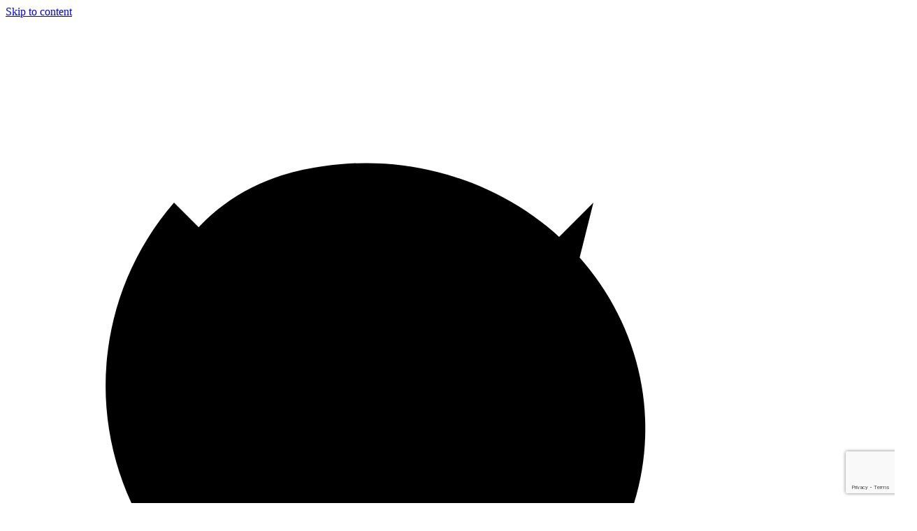

--- FILE ---
content_type: text/html; charset=UTF-8
request_url: https://www.sofracs.com/creation-site-internet/creation-site-internet-forum-secteur-vert/
body_size: 22164
content:
<!DOCTYPE html>
<html dir="ltr" lang="fr-FR" prefix="og: https://ogp.me/ns#">
<head>
	<meta charset="UTF-8">
	<meta name="viewport" content="width=device-width, initial-scale=1">
	<link rel="profile" href="http://gmpg.org/xfn/11">
	<link rel="pingback" href="https://www.sofracs.com/xmlrpc.php">
	<title>Création site internet Forum Secteur Vert - Agence web Paris experte en création de site internet et stratégie digitale</title>
<link data-rocket-preload as="style" href="https://fonts.googleapis.com/css?family=Varela%20Round&#038;display=swap" rel="preload">
<link href="https://fonts.googleapis.com/css?family=Varela%20Round&#038;display=swap" media="print" onload="this.media=&#039;all&#039;" rel="stylesheet">
<noscript data-wpr-hosted-gf-parameters=""><link rel="stylesheet" href="https://fonts.googleapis.com/css?family=Varela%20Round&#038;display=swap"></noscript>

		<!-- All in One SEO 4.8.7 - aioseo.com -->
	<meta name="robots" content="max-image-preview:large" />
	<link rel="canonical" href="https://www.sofracs.com/creation-site-internet/creation-site-internet-forum-secteur-vert/" />
	<meta name="generator" content="All in One SEO (AIOSEO) 4.8.7" />
		<meta property="og:locale" content="fr_FR" />
		<meta property="og:site_name" content="Agence web Paris experte en création de site internet et stratégie digitale - Création de site internet" />
		<meta property="og:type" content="article" />
		<meta property="og:title" content="Création site internet Forum Secteur Vert - Agence web Paris experte en création de site internet et stratégie digitale" />
		<meta property="og:url" content="https://www.sofracs.com/creation-site-internet/creation-site-internet-forum-secteur-vert/" />
		<meta property="article:published_time" content="2020-03-20T14:09:09+00:00" />
		<meta property="article:modified_time" content="2020-03-20T14:39:20+00:00" />
		<meta name="twitter:card" content="summary_large_image" />
		<meta name="twitter:title" content="Création site internet Forum Secteur Vert - Agence web Paris experte en création de site internet et stratégie digitale" />
		<script type="application/ld+json" class="aioseo-schema">
			{"@context":"https:\/\/schema.org","@graph":[{"@type":"BreadcrumbList","@id":"https:\/\/www.sofracs.com\/creation-site-internet\/creation-site-internet-forum-secteur-vert\/#breadcrumblist","itemListElement":[{"@type":"ListItem","@id":"https:\/\/www.sofracs.com#listItem","position":1,"name":"Home","item":"https:\/\/www.sofracs.com","nextItem":{"@type":"ListItem","@id":"https:\/\/www.sofracs.com\/creation-site-internet\/#listItem","name":"projets"}},{"@type":"ListItem","@id":"https:\/\/www.sofracs.com\/creation-site-internet\/#listItem","position":2,"name":"projets","item":"https:\/\/www.sofracs.com\/creation-site-internet\/","nextItem":{"@type":"ListItem","@id":"https:\/\/www.sofracs.com\/creation-site-web\/site-internet\/#listItem","name":"Site internet"},"previousItem":{"@type":"ListItem","@id":"https:\/\/www.sofracs.com#listItem","name":"Home"}},{"@type":"ListItem","@id":"https:\/\/www.sofracs.com\/creation-site-web\/site-internet\/#listItem","position":3,"name":"Site internet","item":"https:\/\/www.sofracs.com\/creation-site-web\/site-internet\/","nextItem":{"@type":"ListItem","@id":"https:\/\/www.sofracs.com\/creation-site-internet\/creation-site-internet-forum-secteur-vert\/#listItem","name":"Cr\u00e9ation site internet Forum Secteur Vert"},"previousItem":{"@type":"ListItem","@id":"https:\/\/www.sofracs.com\/creation-site-internet\/#listItem","name":"projets"}},{"@type":"ListItem","@id":"https:\/\/www.sofracs.com\/creation-site-internet\/creation-site-internet-forum-secteur-vert\/#listItem","position":4,"name":"Cr\u00e9ation site internet Forum Secteur Vert","previousItem":{"@type":"ListItem","@id":"https:\/\/www.sofracs.com\/creation-site-web\/site-internet\/#listItem","name":"Site internet"}}]},{"@type":"Organization","@id":"https:\/\/www.sofracs.com\/#organization","name":"Agence web Paris experte en cr\u00e9ation de site internet et strat\u00e9gie digitale","description":"Cr\u00e9ation de site internet","url":"https:\/\/www.sofracs.com\/"},{"@type":"WebPage","@id":"https:\/\/www.sofracs.com\/creation-site-internet\/creation-site-internet-forum-secteur-vert\/#webpage","url":"https:\/\/www.sofracs.com\/creation-site-internet\/creation-site-internet-forum-secteur-vert\/","name":"Cr\u00e9ation site internet Forum Secteur Vert - Agence web Paris experte en cr\u00e9ation de site internet et strat\u00e9gie digitale","inLanguage":"fr-FR","isPartOf":{"@id":"https:\/\/www.sofracs.com\/#website"},"breadcrumb":{"@id":"https:\/\/www.sofracs.com\/creation-site-internet\/creation-site-internet-forum-secteur-vert\/#breadcrumblist"},"image":{"@type":"ImageObject","url":"https:\/\/www.sofracs.com\/wp-content\/uploads\/2020\/03\/forum.jpg","@id":"https:\/\/www.sofracs.com\/creation-site-internet\/creation-site-internet-forum-secteur-vert\/#mainImage","width":1500,"height":1125},"primaryImageOfPage":{"@id":"https:\/\/www.sofracs.com\/creation-site-internet\/creation-site-internet-forum-secteur-vert\/#mainImage"},"datePublished":"2020-03-20T15:09:09+01:00","dateModified":"2020-03-20T15:39:20+01:00"},{"@type":"WebSite","@id":"https:\/\/www.sofracs.com\/#website","url":"https:\/\/www.sofracs.com\/","name":"Agence web Paris experte en cr\u00e9ation de site internet et strat\u00e9gie digitale","description":"Cr\u00e9ation de site internet","inLanguage":"fr-FR","publisher":{"@id":"https:\/\/www.sofracs.com\/#organization"}}]}
		</script>
		<!-- All in One SEO -->

<link rel='dns-prefetch' href='//fonts.googleapis.com' />
<link href='https://fonts.gstatic.com' crossorigin rel='preconnect' />
<link rel="alternate" type="application/rss+xml" title="Agence web Paris experte en création de site internet et stratégie digitale &raquo; Flux" href="https://www.sofracs.com/feed/" />
		<!-- This site uses the Google Analytics by MonsterInsights plugin v9.11.1 - Using Analytics tracking - https://www.monsterinsights.com/ -->
							<script src="//www.googletagmanager.com/gtag/js?id=G-RC5BH82FVE"  data-cfasync="false" data-wpfc-render="false" type="text/javascript" async></script>
			<script data-cfasync="false" data-wpfc-render="false" type="text/javascript">
				var mi_version = '9.11.1';
				var mi_track_user = true;
				var mi_no_track_reason = '';
								var MonsterInsightsDefaultLocations = {"page_location":"https:\/\/www.sofracs.com\/creation-site-internet\/creation-site-internet-forum-secteur-vert\/"};
								if ( typeof MonsterInsightsPrivacyGuardFilter === 'function' ) {
					var MonsterInsightsLocations = (typeof MonsterInsightsExcludeQuery === 'object') ? MonsterInsightsPrivacyGuardFilter( MonsterInsightsExcludeQuery ) : MonsterInsightsPrivacyGuardFilter( MonsterInsightsDefaultLocations );
				} else {
					var MonsterInsightsLocations = (typeof MonsterInsightsExcludeQuery === 'object') ? MonsterInsightsExcludeQuery : MonsterInsightsDefaultLocations;
				}

								var disableStrs = [
										'ga-disable-G-RC5BH82FVE',
									];

				/* Function to detect opted out users */
				function __gtagTrackerIsOptedOut() {
					for (var index = 0; index < disableStrs.length; index++) {
						if (document.cookie.indexOf(disableStrs[index] + '=true') > -1) {
							return true;
						}
					}

					return false;
				}

				/* Disable tracking if the opt-out cookie exists. */
				if (__gtagTrackerIsOptedOut()) {
					for (var index = 0; index < disableStrs.length; index++) {
						window[disableStrs[index]] = true;
					}
				}

				/* Opt-out function */
				function __gtagTrackerOptout() {
					for (var index = 0; index < disableStrs.length; index++) {
						document.cookie = disableStrs[index] + '=true; expires=Thu, 31 Dec 2099 23:59:59 UTC; path=/';
						window[disableStrs[index]] = true;
					}
				}

				if ('undefined' === typeof gaOptout) {
					function gaOptout() {
						__gtagTrackerOptout();
					}
				}
								window.dataLayer = window.dataLayer || [];

				window.MonsterInsightsDualTracker = {
					helpers: {},
					trackers: {},
				};
				if (mi_track_user) {
					function __gtagDataLayer() {
						dataLayer.push(arguments);
					}

					function __gtagTracker(type, name, parameters) {
						if (!parameters) {
							parameters = {};
						}

						if (parameters.send_to) {
							__gtagDataLayer.apply(null, arguments);
							return;
						}

						if (type === 'event') {
														parameters.send_to = monsterinsights_frontend.v4_id;
							var hookName = name;
							if (typeof parameters['event_category'] !== 'undefined') {
								hookName = parameters['event_category'] + ':' + name;
							}

							if (typeof MonsterInsightsDualTracker.trackers[hookName] !== 'undefined') {
								MonsterInsightsDualTracker.trackers[hookName](parameters);
							} else {
								__gtagDataLayer('event', name, parameters);
							}
							
						} else {
							__gtagDataLayer.apply(null, arguments);
						}
					}

					__gtagTracker('js', new Date());
					__gtagTracker('set', {
						'developer_id.dZGIzZG': true,
											});
					if ( MonsterInsightsLocations.page_location ) {
						__gtagTracker('set', MonsterInsightsLocations);
					}
										__gtagTracker('config', 'G-RC5BH82FVE', {"forceSSL":"true","link_attribution":"true"} );
										window.gtag = __gtagTracker;										(function () {
						/* https://developers.google.com/analytics/devguides/collection/analyticsjs/ */
						/* ga and __gaTracker compatibility shim. */
						var noopfn = function () {
							return null;
						};
						var newtracker = function () {
							return new Tracker();
						};
						var Tracker = function () {
							return null;
						};
						var p = Tracker.prototype;
						p.get = noopfn;
						p.set = noopfn;
						p.send = function () {
							var args = Array.prototype.slice.call(arguments);
							args.unshift('send');
							__gaTracker.apply(null, args);
						};
						var __gaTracker = function () {
							var len = arguments.length;
							if (len === 0) {
								return;
							}
							var f = arguments[len - 1];
							if (typeof f !== 'object' || f === null || typeof f.hitCallback !== 'function') {
								if ('send' === arguments[0]) {
									var hitConverted, hitObject = false, action;
									if ('event' === arguments[1]) {
										if ('undefined' !== typeof arguments[3]) {
											hitObject = {
												'eventAction': arguments[3],
												'eventCategory': arguments[2],
												'eventLabel': arguments[4],
												'value': arguments[5] ? arguments[5] : 1,
											}
										}
									}
									if ('pageview' === arguments[1]) {
										if ('undefined' !== typeof arguments[2]) {
											hitObject = {
												'eventAction': 'page_view',
												'page_path': arguments[2],
											}
										}
									}
									if (typeof arguments[2] === 'object') {
										hitObject = arguments[2];
									}
									if (typeof arguments[5] === 'object') {
										Object.assign(hitObject, arguments[5]);
									}
									if ('undefined' !== typeof arguments[1].hitType) {
										hitObject = arguments[1];
										if ('pageview' === hitObject.hitType) {
											hitObject.eventAction = 'page_view';
										}
									}
									if (hitObject) {
										action = 'timing' === arguments[1].hitType ? 'timing_complete' : hitObject.eventAction;
										hitConverted = mapArgs(hitObject);
										__gtagTracker('event', action, hitConverted);
									}
								}
								return;
							}

							function mapArgs(args) {
								var arg, hit = {};
								var gaMap = {
									'eventCategory': 'event_category',
									'eventAction': 'event_action',
									'eventLabel': 'event_label',
									'eventValue': 'event_value',
									'nonInteraction': 'non_interaction',
									'timingCategory': 'event_category',
									'timingVar': 'name',
									'timingValue': 'value',
									'timingLabel': 'event_label',
									'page': 'page_path',
									'location': 'page_location',
									'title': 'page_title',
									'referrer' : 'page_referrer',
								};
								for (arg in args) {
																		if (!(!args.hasOwnProperty(arg) || !gaMap.hasOwnProperty(arg))) {
										hit[gaMap[arg]] = args[arg];
									} else {
										hit[arg] = args[arg];
									}
								}
								return hit;
							}

							try {
								f.hitCallback();
							} catch (ex) {
							}
						};
						__gaTracker.create = newtracker;
						__gaTracker.getByName = newtracker;
						__gaTracker.getAll = function () {
							return [];
						};
						__gaTracker.remove = noopfn;
						__gaTracker.loaded = true;
						window['__gaTracker'] = __gaTracker;
					})();
									} else {
										console.log("");
					(function () {
						function __gtagTracker() {
							return null;
						}

						window['__gtagTracker'] = __gtagTracker;
						window['gtag'] = __gtagTracker;
					})();
									}
			</script>
							<!-- / Google Analytics by MonsterInsights -->
		<link data-minify="1" rel='stylesheet' id='bazz_widget_style-css' href='https://www.sofracs.com/wp-content/cache/min/1/wp-content/plugins/bazz-callback-widget/css/bazz-widget.css?ver=1741964116' type='text/css' media='all' />
<style id='wp-emoji-styles-inline-css' type='text/css'>

	img.wp-smiley, img.emoji {
		display: inline !important;
		border: none !important;
		box-shadow: none !important;
		height: 1em !important;
		width: 1em !important;
		margin: 0 0.07em !important;
		vertical-align: -0.1em !important;
		background: none !important;
		padding: 0 !important;
	}
</style>
<link rel='stylesheet' id='wp-block-library-css' href='https://www.sofracs.com/wp-includes/css/dist/block-library/style.min.css?ver=6.4.7' type='text/css' media='all' />
<style id='joinchat-button-style-inline-css' type='text/css'>
.wp-block-joinchat-button{border:none!important;text-align:center}.wp-block-joinchat-button figure{display:table;margin:0 auto;padding:0}.wp-block-joinchat-button figcaption{font:normal normal 400 .6em/2em var(--wp--preset--font-family--system-font,sans-serif);margin:0;padding:0}.wp-block-joinchat-button .joinchat-button__qr{background-color:#fff;border:6px solid #25d366;border-radius:30px;box-sizing:content-box;display:block;height:200px;margin:auto;overflow:hidden;padding:10px;width:200px}.wp-block-joinchat-button .joinchat-button__qr canvas,.wp-block-joinchat-button .joinchat-button__qr img{display:block;margin:auto}.wp-block-joinchat-button .joinchat-button__link{align-items:center;background-color:#25d366;border:6px solid #25d366;border-radius:30px;display:inline-flex;flex-flow:row nowrap;justify-content:center;line-height:1.25em;margin:0 auto;text-decoration:none}.wp-block-joinchat-button .joinchat-button__link:before{background:transparent var(--joinchat-ico) no-repeat center;background-size:100%;content:"";display:block;height:1.5em;margin:-.75em .75em -.75em 0;width:1.5em}.wp-block-joinchat-button figure+.joinchat-button__link{margin-top:10px}@media (orientation:landscape)and (min-height:481px),(orientation:portrait)and (min-width:481px){.wp-block-joinchat-button.joinchat-button--qr-only figure+.joinchat-button__link{display:none}}@media (max-width:480px),(orientation:landscape)and (max-height:480px){.wp-block-joinchat-button figure{display:none}}

</style>
<style id='classic-theme-styles-inline-css' type='text/css'>
/*! This file is auto-generated */
.wp-block-button__link{color:#fff;background-color:#32373c;border-radius:9999px;box-shadow:none;text-decoration:none;padding:calc(.667em + 2px) calc(1.333em + 2px);font-size:1.125em}.wp-block-file__button{background:#32373c;color:#fff;text-decoration:none}
</style>
<style id='global-styles-inline-css' type='text/css'>
body{--wp--preset--color--black: #000000;--wp--preset--color--cyan-bluish-gray: #abb8c3;--wp--preset--color--white: #ffffff;--wp--preset--color--pale-pink: #f78da7;--wp--preset--color--vivid-red: #cf2e2e;--wp--preset--color--luminous-vivid-orange: #ff6900;--wp--preset--color--luminous-vivid-amber: #fcb900;--wp--preset--color--light-green-cyan: #7bdcb5;--wp--preset--color--vivid-green-cyan: #00d084;--wp--preset--color--pale-cyan-blue: #8ed1fc;--wp--preset--color--vivid-cyan-blue: #0693e3;--wp--preset--color--vivid-purple: #9b51e0;--wp--preset--gradient--vivid-cyan-blue-to-vivid-purple: linear-gradient(135deg,rgba(6,147,227,1) 0%,rgb(155,81,224) 100%);--wp--preset--gradient--light-green-cyan-to-vivid-green-cyan: linear-gradient(135deg,rgb(122,220,180) 0%,rgb(0,208,130) 100%);--wp--preset--gradient--luminous-vivid-amber-to-luminous-vivid-orange: linear-gradient(135deg,rgba(252,185,0,1) 0%,rgba(255,105,0,1) 100%);--wp--preset--gradient--luminous-vivid-orange-to-vivid-red: linear-gradient(135deg,rgba(255,105,0,1) 0%,rgb(207,46,46) 100%);--wp--preset--gradient--very-light-gray-to-cyan-bluish-gray: linear-gradient(135deg,rgb(238,238,238) 0%,rgb(169,184,195) 100%);--wp--preset--gradient--cool-to-warm-spectrum: linear-gradient(135deg,rgb(74,234,220) 0%,rgb(151,120,209) 20%,rgb(207,42,186) 40%,rgb(238,44,130) 60%,rgb(251,105,98) 80%,rgb(254,248,76) 100%);--wp--preset--gradient--blush-light-purple: linear-gradient(135deg,rgb(255,206,236) 0%,rgb(152,150,240) 100%);--wp--preset--gradient--blush-bordeaux: linear-gradient(135deg,rgb(254,205,165) 0%,rgb(254,45,45) 50%,rgb(107,0,62) 100%);--wp--preset--gradient--luminous-dusk: linear-gradient(135deg,rgb(255,203,112) 0%,rgb(199,81,192) 50%,rgb(65,88,208) 100%);--wp--preset--gradient--pale-ocean: linear-gradient(135deg,rgb(255,245,203) 0%,rgb(182,227,212) 50%,rgb(51,167,181) 100%);--wp--preset--gradient--electric-grass: linear-gradient(135deg,rgb(202,248,128) 0%,rgb(113,206,126) 100%);--wp--preset--gradient--midnight: linear-gradient(135deg,rgb(2,3,129) 0%,rgb(40,116,252) 100%);--wp--preset--font-size--small: 13px;--wp--preset--font-size--medium: 20px;--wp--preset--font-size--large: 36px;--wp--preset--font-size--x-large: 42px;--wp--preset--spacing--20: 0.44rem;--wp--preset--spacing--30: 0.67rem;--wp--preset--spacing--40: 1rem;--wp--preset--spacing--50: 1.5rem;--wp--preset--spacing--60: 2.25rem;--wp--preset--spacing--70: 3.38rem;--wp--preset--spacing--80: 5.06rem;--wp--preset--shadow--natural: 6px 6px 9px rgba(0, 0, 0, 0.2);--wp--preset--shadow--deep: 12px 12px 50px rgba(0, 0, 0, 0.4);--wp--preset--shadow--sharp: 6px 6px 0px rgba(0, 0, 0, 0.2);--wp--preset--shadow--outlined: 6px 6px 0px -3px rgba(255, 255, 255, 1), 6px 6px rgba(0, 0, 0, 1);--wp--preset--shadow--crisp: 6px 6px 0px rgba(0, 0, 0, 1);}:where(.is-layout-flex){gap: 0.5em;}:where(.is-layout-grid){gap: 0.5em;}body .is-layout-flow > .alignleft{float: left;margin-inline-start: 0;margin-inline-end: 2em;}body .is-layout-flow > .alignright{float: right;margin-inline-start: 2em;margin-inline-end: 0;}body .is-layout-flow > .aligncenter{margin-left: auto !important;margin-right: auto !important;}body .is-layout-constrained > .alignleft{float: left;margin-inline-start: 0;margin-inline-end: 2em;}body .is-layout-constrained > .alignright{float: right;margin-inline-start: 2em;margin-inline-end: 0;}body .is-layout-constrained > .aligncenter{margin-left: auto !important;margin-right: auto !important;}body .is-layout-constrained > :where(:not(.alignleft):not(.alignright):not(.alignfull)){max-width: var(--wp--style--global--content-size);margin-left: auto !important;margin-right: auto !important;}body .is-layout-constrained > .alignwide{max-width: var(--wp--style--global--wide-size);}body .is-layout-flex{display: flex;}body .is-layout-flex{flex-wrap: wrap;align-items: center;}body .is-layout-flex > *{margin: 0;}body .is-layout-grid{display: grid;}body .is-layout-grid > *{margin: 0;}:where(.wp-block-columns.is-layout-flex){gap: 2em;}:where(.wp-block-columns.is-layout-grid){gap: 2em;}:where(.wp-block-post-template.is-layout-flex){gap: 1.25em;}:where(.wp-block-post-template.is-layout-grid){gap: 1.25em;}.has-black-color{color: var(--wp--preset--color--black) !important;}.has-cyan-bluish-gray-color{color: var(--wp--preset--color--cyan-bluish-gray) !important;}.has-white-color{color: var(--wp--preset--color--white) !important;}.has-pale-pink-color{color: var(--wp--preset--color--pale-pink) !important;}.has-vivid-red-color{color: var(--wp--preset--color--vivid-red) !important;}.has-luminous-vivid-orange-color{color: var(--wp--preset--color--luminous-vivid-orange) !important;}.has-luminous-vivid-amber-color{color: var(--wp--preset--color--luminous-vivid-amber) !important;}.has-light-green-cyan-color{color: var(--wp--preset--color--light-green-cyan) !important;}.has-vivid-green-cyan-color{color: var(--wp--preset--color--vivid-green-cyan) !important;}.has-pale-cyan-blue-color{color: var(--wp--preset--color--pale-cyan-blue) !important;}.has-vivid-cyan-blue-color{color: var(--wp--preset--color--vivid-cyan-blue) !important;}.has-vivid-purple-color{color: var(--wp--preset--color--vivid-purple) !important;}.has-black-background-color{background-color: var(--wp--preset--color--black) !important;}.has-cyan-bluish-gray-background-color{background-color: var(--wp--preset--color--cyan-bluish-gray) !important;}.has-white-background-color{background-color: var(--wp--preset--color--white) !important;}.has-pale-pink-background-color{background-color: var(--wp--preset--color--pale-pink) !important;}.has-vivid-red-background-color{background-color: var(--wp--preset--color--vivid-red) !important;}.has-luminous-vivid-orange-background-color{background-color: var(--wp--preset--color--luminous-vivid-orange) !important;}.has-luminous-vivid-amber-background-color{background-color: var(--wp--preset--color--luminous-vivid-amber) !important;}.has-light-green-cyan-background-color{background-color: var(--wp--preset--color--light-green-cyan) !important;}.has-vivid-green-cyan-background-color{background-color: var(--wp--preset--color--vivid-green-cyan) !important;}.has-pale-cyan-blue-background-color{background-color: var(--wp--preset--color--pale-cyan-blue) !important;}.has-vivid-cyan-blue-background-color{background-color: var(--wp--preset--color--vivid-cyan-blue) !important;}.has-vivid-purple-background-color{background-color: var(--wp--preset--color--vivid-purple) !important;}.has-black-border-color{border-color: var(--wp--preset--color--black) !important;}.has-cyan-bluish-gray-border-color{border-color: var(--wp--preset--color--cyan-bluish-gray) !important;}.has-white-border-color{border-color: var(--wp--preset--color--white) !important;}.has-pale-pink-border-color{border-color: var(--wp--preset--color--pale-pink) !important;}.has-vivid-red-border-color{border-color: var(--wp--preset--color--vivid-red) !important;}.has-luminous-vivid-orange-border-color{border-color: var(--wp--preset--color--luminous-vivid-orange) !important;}.has-luminous-vivid-amber-border-color{border-color: var(--wp--preset--color--luminous-vivid-amber) !important;}.has-light-green-cyan-border-color{border-color: var(--wp--preset--color--light-green-cyan) !important;}.has-vivid-green-cyan-border-color{border-color: var(--wp--preset--color--vivid-green-cyan) !important;}.has-pale-cyan-blue-border-color{border-color: var(--wp--preset--color--pale-cyan-blue) !important;}.has-vivid-cyan-blue-border-color{border-color: var(--wp--preset--color--vivid-cyan-blue) !important;}.has-vivid-purple-border-color{border-color: var(--wp--preset--color--vivid-purple) !important;}.has-vivid-cyan-blue-to-vivid-purple-gradient-background{background: var(--wp--preset--gradient--vivid-cyan-blue-to-vivid-purple) !important;}.has-light-green-cyan-to-vivid-green-cyan-gradient-background{background: var(--wp--preset--gradient--light-green-cyan-to-vivid-green-cyan) !important;}.has-luminous-vivid-amber-to-luminous-vivid-orange-gradient-background{background: var(--wp--preset--gradient--luminous-vivid-amber-to-luminous-vivid-orange) !important;}.has-luminous-vivid-orange-to-vivid-red-gradient-background{background: var(--wp--preset--gradient--luminous-vivid-orange-to-vivid-red) !important;}.has-very-light-gray-to-cyan-bluish-gray-gradient-background{background: var(--wp--preset--gradient--very-light-gray-to-cyan-bluish-gray) !important;}.has-cool-to-warm-spectrum-gradient-background{background: var(--wp--preset--gradient--cool-to-warm-spectrum) !important;}.has-blush-light-purple-gradient-background{background: var(--wp--preset--gradient--blush-light-purple) !important;}.has-blush-bordeaux-gradient-background{background: var(--wp--preset--gradient--blush-bordeaux) !important;}.has-luminous-dusk-gradient-background{background: var(--wp--preset--gradient--luminous-dusk) !important;}.has-pale-ocean-gradient-background{background: var(--wp--preset--gradient--pale-ocean) !important;}.has-electric-grass-gradient-background{background: var(--wp--preset--gradient--electric-grass) !important;}.has-midnight-gradient-background{background: var(--wp--preset--gradient--midnight) !important;}.has-small-font-size{font-size: var(--wp--preset--font-size--small) !important;}.has-medium-font-size{font-size: var(--wp--preset--font-size--medium) !important;}.has-large-font-size{font-size: var(--wp--preset--font-size--large) !important;}.has-x-large-font-size{font-size: var(--wp--preset--font-size--x-large) !important;}
.wp-block-navigation a:where(:not(.wp-element-button)){color: inherit;}
:where(.wp-block-post-template.is-layout-flex){gap: 1.25em;}:where(.wp-block-post-template.is-layout-grid){gap: 1.25em;}
:where(.wp-block-columns.is-layout-flex){gap: 2em;}:where(.wp-block-columns.is-layout-grid){gap: 2em;}
.wp-block-pullquote{font-size: 1.5em;line-height: 1.6;}
</style>
<link data-minify="1" rel='stylesheet' id='font-awesome-css' href='https://www.sofracs.com/wp-content/cache/min/1/wp-content/plugins/unyson/framework/static/libs/font-awesome/css/font-awesome.min.css?ver=1741964116' type='text/css' media='all' />
<link data-minify="1" rel='stylesheet' id='normalize-css' href='https://www.sofracs.com/wp-content/cache/min/1/wp-content/themes/seosight/css/normalize.css?ver=1741964116' type='text/css' media='all' />
<link data-minify="1" rel='stylesheet' id='seosight-grid-css' href='https://www.sofracs.com/wp-content/cache/min/1/wp-content/themes/seosight/css/grid.css?ver=1741964116' type='text/css' media='all' />
<link data-minify="1" rel='stylesheet' id='seosight-theme-style-css' href='https://www.sofracs.com/wp-content/cache/min/1/wp-content/themes/seosight/css/theme-styles.css?ver=1741964117' type='text/css' media='all' />
<style id='seosight-theme-style-inline-css' type='text/css'>
h1, .h1{color:#2f2c2c;} h2, .h2{color:#2f2c2c;} h3, .h3{color:#2f2c2c;} h4, .h4{color:#2f2c2c;} h5, .h5{color:#2f2c2c;} h6, .h6{color:#2f2c2c;} body, p, article p{color:#757575;} .primary-menu-menu > li > a{color:#2f2c2c;} .logo .logo-text .logo-title, .logo .logo-text .logo-sub-title{color:#2f2c2c;} 
</style>
<link data-minify="1" rel='stylesheet' id='seosight-theme-plugins-css' href='https://www.sofracs.com/wp-content/cache/min/1/wp-content/themes/seosight/css/theme-plugins.css?ver=1741964117' type='text/css' media='all' />
<link data-minify="1" rel='stylesheet' id='seosight-theme-blocks-css' href='https://www.sofracs.com/wp-content/cache/min/1/wp-content/themes/seosight/css/blocks.css?ver=1741964117' type='text/css' media='all' />
<link data-minify="1" rel='stylesheet' id='seosight-color-scheme-css' href='https://www.sofracs.com/wp-content/cache/min/1/wp-content/themes/seosight/css/color-selectors.css?ver=1741964117' type='text/css' media='all' />
<style id='seosight-color-scheme-inline-css' type='text/css'>
a:hover,
.post__content ul ol ul li::before,
.first-letter--primary span:first-of-type,
.list--primary a:hover,
.list--primary i,
.crumina-accordion .panel-heading.active .accordion-heading i,
.crumina-accordion .panel-heading.active a,
.crumina-accordion .panel-heading:hover .accordion-heading,
.crumina-accordion .panel-heading:hover .accordion-heading i,
.c-primary,
.woocommerce-info:before,
.btn--primary.btn-border,
.btn--primary.btn-border:hover,
.btn--breez.btn-border,
.btn--breez.btn-border:hover,
.info-box.info-box--standard-bg .info-box-image i,
.info-box.info-box--modern:hover .read-more,
.info-box.info-box--modern:hover .read-more i,
.info-box.info-box--standard-hover:hover .info-box-title,
.info-box.info-box--standard-hover:hover .read-more,
input.input-standard-grey:focus,
textarea.input-standard-grey:focus,
.navigation .page-numbers:hover,
.navigation .page-numbers.current,
.pagination-arrow .btn-prev-wrap:hover .btn-content .btn-content-title,
.pagination-arrow .all-project:hover i,
.pagination-arrow .btn-next-wrap:hover .btn-content .btn-content-title,
.kc-tweet-owl .owl-controls.clickable .owl-buttons .owl-prev:hover:before,
.kc-tweet-owl .owl-controls.clickable .owl-buttons .owl-next:hover:after,
.load-more:hover .load-more-text,
.cart-popup-wrap .cart-total .cart-total-text .total-price,
.post .post__content .post__title:hover,
.post .post__author .post__author-name .post__author-link:hover,
.post-standard .post-thumb .link-image:hover,
.post-standard .post-thumb .link-post:hover,
.post-standard .post__content .post__content-info .post-additional-info .category a:hover,
.post-standard-details .post__content .post-additional-info .post__comments a:hover,
.post-standard-details .post__content .post-additional-info .post__comments a:hover i,
.post-standard .post__content .post__content-info .post-additional-info .post__comments a:hover,
.post-standard.quote .post-thumb .testimonial-content .author-info-wrap .author-info .author-name,
.post-standard.audio .post-thumb .audio-player .composition-time .time-over,
.post-standard-details .post__content .post-additional-info .category a:hover,
.post-standard-details .post__content .post-additional-info .post__comments:hover,
.ui-tabs .kc_tabs_nav > .ui-tabs-active a,
.ui-tabs .kc_tabs_nav > .ui-tabs-active a:hover,
.stunning-header .stunning-header-content .breadcrumbs .breadcrumbs-item.active span.c-primary,
.testimonial-item.testimonial-author-top .author-name,
.testimonial-item.testimonial-author-centered .author-name,
.testimonial-item.testimonial-author-centered-round .author-name,
.woocommerce .woocommerce-shipping-fields textarea:focus,
.woocommerce .woocommerce-billing-fields textarea:focus,
.comments .comment-list .comments__item .comment-reply-link:hover,
.commentlist .comment-list .comments__item .comment-reply-link:hover,
.contact-form .checked-icon:after,
.remember-wrap .checkbox.gray input[type=checkbox]:checked + label:before,
.contacts .contacts-item .content .title:hover,
.features-item:hover a,
.features-item:hover .read-more,
.features-item a:hover,
.features-item .read-more:hover,
.footer a:hover,
.header nav .menu .menu-item:hover > a,
.header nav .menu .menu-item:hover > a + i,
.nav-add li.search i:hover,
.crumina-heading .heading-decoration,
.crumina-heading .read-more:hover,
.right-menu .contacts .contacts-item .content a:hover,
.crumina-pie-chart-item .pie-chart-content a:hover,
.crumina-pie-chart-item .pie-chart-content a:hover i,
.crumina-pricing-tables-item:hover .pricing-title,
.crumina-pricing-tables-item .rate,
.primary-menu-menu > li.active > a,
.primary-menu-menu > li:hover > a,
.primary-menu-menu > li:hover > i,
.primary-menu-menu ul.sub-menu a:hover > i,
.primary-menu-menu > li.menu-item-has-mega-menu .megamenu ul > li a:hover i,
.primary-menu-menu > li.menu-item-has-mega-menu .megamenu ul > li > ul > li:hover a,
.primary-menu-menu > li.menu-item-has-mega-menu .megamenu ul > li a:hover,
.primary-menu-menu ul.sub-menu li:hover > a,
.primary-menu-menu li ul.sub-menu li:hover > a .indicator,
.primary-menu-menu > li:hover > a > .indicator,
.product-details .product-details-info .woocommerce-review-link,
.product-details .product-details-add-info .author .author-name,
.product-details .product-details-add-info .tags .tags-item:hover,
.product-description .product-description-control li.active .control-item,
.crum-icon-module i,
.cat-list .cat-list__item a:hover,
.cat-list .cat-list__item.active a,
.shop-user-form .item-title.active,
.shop-user-form .helped,
.cd-horizontal-timeline .events a.selected,
.cd-horizontal-timeline .events a.older-event,
.no-touch .cd-timeline-navigation a:hover:before,
#site-footer .contacts-item .content .title:hover,
.w-post-category .category-post-item a i,
.w-post-category .category-post-item:hover a,
.widget_nav_menu .menu li a:hover,
.widget_nav_menu .menu li a:hover:before,
 .top-bar .nice-select,
.top-bar .nice-select span,
.top-bar a:hover,
.top-bar .nice-select .option:hover,
 #site-footer .contacts-item .content .title:hover,
.comments .comment-list .comments__item .comments__article .comments__header .comments__author a:hover,
.commentlist .comment-list .comments__item .comments__article .comments__header .comments__author a:hover,
.btn.c-primary:hover,
.primary-menu-menu > li.has-megamenu .megamenu ul > li:hover i.seoicon-right-arrow,
.primary-menu-menu > li.has-megamenu .megamenu ul > li:hover a {
  color: rgba(230,0,97,1);
}.back-to-top:hover,
.pagination-arrow .btn-prev-wrap:hover .btn-prev,
.pagination-arrow .btn-next-wrap:hover .btn-next,
.btn-next:hover,
.btn-next .btn-next-gray:hover,
.btn-prev:hover,
.btn-prev .btn-prev-gray:hover {
  fill: rgba(230,0,97,1);
}
.first-letter--squared span:first-of-type,
.woocommerce a.button.wc-backward,
.btn--primary,
.btn--breez,
.kc-tweet-owl .owl-controls.clickable .owl-buttons .owl-prev:hover,
.kc-tweet-owl .owl-controls.clickable .owl-buttons .owl-next:hover,
.post-standard .post__content .post__content-info .btn:hover,
.ui-tabs .kc_tabs_nav > li > a:before,
.cart-main .actions .coupon .btn-medium.btn--breez,
.cart_item .product-quantity .quantity .quantity-minus:hover,
.cart_item .product-quantity .quantity .quantity-plus:hover,
.woocommerce .checkout_coupon.coupon input.btn--breez,
.client-item-style2:hover,
.remember-wrap .checkbox label:before,
.header nav .menu .menu-item > a:after,
.header nav .menu .menu-item > a:before,
.nav-add li.cart .cart-count,
.woocommerce-checkout-review-order-table .cart_item.total,
.overlay_search .form_search-wrap form .overlay_search-input:focus+.overlay_search-close span,
.right-menu .mCSB_scrollTools .mCSB_dragger .mCSB_dragger_bar,
.mCSB_scrollTools .mCSB_dragger:hover .mCSB_dragger_bar,
.mCSB_scrollTools .mCSB_dragger:active .mCSB_dragger_bar,
.mCSB_scrollTools .mCSB_dragger.mCSB_dragger_onDrag .mCSB_dragger_bar,
.mCSB_scrollTools .mCSB_draggerRail,
.primary-menu-menu ul.sub-menu.sub-menu-has-icons li a:before,
.product-description .product-description-control li .control-item:before,
.crumina-case-item:hover,
.cat-list-bg-style .cat-list__item a:hover,
.cat-list-bg-style .cat-list__item.active,
.shop-user-form .login-btn-wrap .remember-wrap .checkbox label:before,
.woocommerce .product-item  a.added_to_cart,
.cd-horizontal-timeline .filling-line,
.no-touch .cd-horizontal-timeline .events a:hover::after,
.cd-horizontal-timeline .events a.selected::after,
.tags-wrap a:hover,
.widget.w-login .remember-wrap .checkbox label:before,
.post-edit-link,
 .info-box--standard-centered .btn:hover,
div:hover > .btn-reverse-bg-color-primary,
.servises-item-reverse-color:hover,
.right-menu .ps > .ps__scrollbar-y-rail > .ps__scrollbar-y,
#subscribe-section, .w-tags .tags-wrap a:hover,
.submit-wrap button {

  background-color: rgba(230,0,97,1);
}
.selection--primary::-moz-selection {
  background-color: rgba(230,0,97,1);
}
.selection--primary::selection {
  background-color: rgba(230,0,97,1);
}
.c-primary .semicircle:after,
.btn--primary.btn-border  .semicircle::after,
.btn--primary.btn-border,
.btn--breez.btn-border,
.btn--breez.btn-border .semicircle::after,
.navigation .page-numbers.current,
.cart_item .product-quantity .quantity .quantity-minus:hover,
.cart_item .product-quantity .quantity .quantity-plus:hover,
.no-touch .cd-horizontal-timeline .events a:hover::after,
.cd-horizontal-timeline .events a.selected::after,
.cd-horizontal-timeline .events a.older-event::after,
.no-touch .cd-timeline-navigation a:hover,
#site-footer .widget.w-tags .tags-wrap a:hover,
.tags-wrap a:hover,
.widget_product_tag_cloud .tagcloud a:hover,
.product-details .swiper-pagination .swiper-pagination-bullet.swiper-pagination-bullet-active,
.swiper-pagination .swiper-pagination-bullet.swiper-pagination-bullet-active,
.swiper-pagination.light .swiper-pagination-bullet.swiper-pagination-bullet-active,
.swiper-pagination.grey .swiper-pagination-bullet.swiper-pagination-bullet-active,
.kc-tweet-owl .owl-controls.clickable .owl-pagination .owl-page.active span,
 .top-bar a:hover, .w-tags .tags-wrap a:hover {

  border-color: rgba(230,0,97,1);
}
.woocommerce-info,
.woocommerce-message,
.woocommerce-checkout-review-order-table .cart_item.total .product-thumbnail:after,
.primary-menu-menu > li > a:before,
.primary-menu-menu > li > a:after,
.cat-list .cat-list__item a:before,
.cat-list .cat-list__item a:after {
  border-top-color: rgba(230,0,97,1);
}
.overlay_search .form_search-wrap form .overlay_search-input:focus {
  border-bottom-color: rgba(230,0,97,1);
}
.product-description ul li:before,
.post__content ul li:before,
.list--secondary a:hover,
.list--secondary i,
.btn--secondary.btn-border,
.btn--secondary.btn-border:hover,
.crumina-info-box .info-box-image i,
.cart-popup-wrap .popup-cart .cart-product .cart-product__item .product-del,
.contact-form label sup,
.nav-add li.search .popup-search .search-btn i:hover,
.woocommerce #content .price {
  color: rgba(0,0,0,1);
}
.btn--secondary,
.btn--secondary:hover,
.btn--secondary.btn-hover-shadow:hover,
.user-menu .user-menu-content,
.right-menu .right-menu-wrap .user-menu-close .user-menu-content,
ul.products .product-item .onsale,
.woocommerce.single #primary .onsale,
div:hover > .btn-reverse-bg-color-secondary  {
  background-color: rgba(0,0,0,1);
}
.btn--secondary.btn-border,
.btn--secondary.btn-border .semicircle::after {
  border-color: rgba(0,0,0,1);
}#stunning-header{background-color:#e60061;background-image:url("https://www.sofracs.com/wp-content/themes/seosight/images/bg-12.png");color:#ffffff;}#site-footer{background-color:#151414;background-image:;}
</style>
<link data-minify="1" rel='stylesheet' id='seosight-icons-css' href='https://www.sofracs.com/wp-content/cache/min/1/wp-content/themes/seosight/css/crumina-icons.css?ver=1741964117' type='text/css' media='all' />

<link data-minify="1" rel='stylesheet' id='tippy-css-css' href='https://www.sofracs.com/wp-content/cache/min/1/wp-content/themes/seosight/css/tippy.css?ver=1741964117' type='text/css' media='all' />
<link rel='stylesheet' id='child-style-css' href='https://www.sofracs.com/wp-content/themes/seosight-child/style.css?ver=6.4.7' type='text/css' media='all' />
<link data-minify="1" rel='stylesheet' id='kc-animate-css' href='https://www.sofracs.com/wp-content/cache/min/1/wp-content/plugins/kingcomposer/assets/css/animate.css?ver=1741964117' type='text/css' media='all' />
<link data-minify="1" rel='stylesheet' id='kc-icon-1-css' href='https://www.sofracs.com/wp-content/cache/min/1/wp-content/themes/seosight/css/seotheme.css?ver=1741964117' type='text/css' media='all' />
<link data-minify="1" rel='stylesheet' id='kc-icon-2-css' href='https://www.sofracs.com/wp-content/cache/min/1/wp-content/plugins/kingcomposer/assets/css/icons.css?ver=1741964117' type='text/css' media='all' />


<script type="text/javascript" src="https://www.sofracs.com/wp-includes/js/jquery/jquery.min.js?ver=3.7.1" id="jquery-core-js"></script>

<link rel="https://api.w.org/" href="https://www.sofracs.com/wp-json/" /><link rel="alternate" type="application/json" href="https://www.sofracs.com/wp-json/wp/v2/fw-portfolio/4746" /><link rel="EditURI" type="application/rsd+xml" title="RSD" href="https://www.sofracs.com/xmlrpc.php?rsd" />
<link rel='shortlink' href='https://www.sofracs.com/?p=4746' />
<link rel="alternate" type="application/json+oembed" href="https://www.sofracs.com/wp-json/oembed/1.0/embed?url=https%3A%2F%2Fwww.sofracs.com%2Fcreation-site-internet%2Fcreation-site-internet-forum-secteur-vert%2F" />
<link rel="alternate" type="text/xml+oembed" href="https://www.sofracs.com/wp-json/oembed/1.0/embed?url=https%3A%2F%2Fwww.sofracs.com%2Fcreation-site-internet%2Fcreation-site-internet-forum-secteur-vert%2F&#038;format=xml" />
<script>
	(function (i, s, o, g, r, a, m) {
		i['GoogleAnalyticsObject'] = r;
		i[r] = i[r] || function () {
			(i[r].q = i[r].q || []).push(arguments)
		}, i[r].l = 1 * new Date();
		a = s.createElement(o),
			m = s.getElementsByTagName(o)[0];
		a.async = 1;
		a.src = g;
		m.parentNode.insertBefore(a, m)
	})(window, document, 'script', '//www.google-analytics.com/analytics.js', 'ga');

	ga('create', 'UA-2995188-11', 'auto');
	ga('send', 'pageview');

</script><link rel="icon" href="https://www.sofracs.com/wp-content/uploads/2017/12/cropped-logo-retina-32x32.png" sizes="32x32" />
<link rel="icon" href="https://www.sofracs.com/wp-content/uploads/2017/12/cropped-logo-retina-192x192.png" sizes="192x192" />
<link rel="apple-touch-icon" href="https://www.sofracs.com/wp-content/uploads/2017/12/cropped-logo-retina-180x180.png" />
<meta name="msapplication-TileImage" content="https://www.sofracs.com/wp-content/uploads/2017/12/cropped-logo-retina-270x270.png" />
		<style type="text/css" id="wp-custom-css">
			.client-item{
  width: 200px !important;
  margin: 0px !important;
  padding: 0px 10px !important;
}

.post__author {display:none;}

/* Header pages internes */
#stunning-header {background-blend-mode: multiply;}

/* Footer */
/* Espacement */
.footer .info{
	padding-top: 20px;
	padding-bottom: 40px;
}
#menu-footer-menu-1.half-width, #menu-footer-menu-2.half-width {width: 100%;}
/* Couleur texte */
.heading-text p {color: #f7f9f9;}
/* Couleur des icones contact anime */
.icon.js-animate-icon path, .icon.js-animate-icon line, .icon.js-animate-icon polyline, .icon.js-animate-icon circle {stroke: #e60061;}

#CTA .heading-decoration {display:none;}
.iphorm-theme-react-default .iphorm-submit-wrap button span {
    text-shadow: none;
    line-height: 25px;
    background-color: #DF005E;
    border: 0 none transparent;
    position: relative;
    color: #fff;
    font-weight: normal;
    padding: 10px 25px;
    border-radius: 2px;
    -webkit-box-shadow: inset 0 -3px 0 0 #DF005E,0 2px 3px 0 rgba(0,0,0,.1);
    box-shadow: inset 0 -3px 0 0 #DF005E,0 2px 3px 0 rgba(0,0,0,.1);
    -webkit-transition: all ease-in .2s;
    -moz-transition: all ease-in .2s;
    -o-transition: all ease-in .2s;
    transition: all ease-in .2s;
}



/* BAZZ WIDGET CLICK TO CALLBACK */
/* FERME */
.bazz-widget {
  right: 0 !important;
	top: 0;
  background-color: #56b9d0 !important;
  border-radius: 0;
  height: 118.5px;
  width: 118.5px;
}
.bazz-widget .bazz-widget-button {height: 100% !important; width: 100% !important;}
.bazz-widget i:last-child {font-size: 14px;}
/* OUVERT */
.bazz-widget.opened {width: 400px;}

.bazz-widget-form {height: 100%; text-align: left;}
.bazz-widget-form-top {padding: 10px 30px 0px;}
.bazz-widget-form-bottom {padding: 0px 30px 10px;}
.bazz-widget-form-top, .bazz-widget-form-bottom {height: 50%;}
.bazz-widget-form-top label, .bazz-widget-form-bottom label {display: none;}
/* Champs de texte */
.bazz-widget-form input {
    width: 50% !important;
    border-radius: 0 !important;
    border: none !important;
    border-bottom: 2px solid #FFFFFF !important;
    line-height: 1;
    font-size: 15px;
    padding: 0 6px !important;
    font-family: "Varela Round", Arial, "Helvetica Neue", Helvetica, sans-serif !important;
    margin-bottom: 0;
}
input:focus, textarea:focus {
    -webkit-box-shadow: none;
    box-shadow: none;
}
/* Bouton submit */
.bazz-widget-form-submit {
    width: auto;
    margin-left: 10px;
    border-width: 2px;
    border-style: solid;
    text-align: center;
    font-family: "Varela Round", Arial, "Helvetica Neue", Helvetica, sans-serif !important;
    font-size: 15px;
    font-weight: 600;
    border-radius: 50px;
    height: auto;
    color: #FFFFFF !important;
    display: inline-block;
    text-decoration: none !important;
    vertical-align: middle;
    line-height: 24px;
    top: auto;
    bottom: auto;
    left: auto;
    right: auto;
    position: static;
    background-color: #E60061 !important;
    padding: 6px 16px;
}
.bazz-widget-form-submit:hover {
    background-color: #fff !important;
    color: #E60061 !important;
}
/* Bouton close */
.bazz-widget-close {
  background-color: #e60061 !important;
  top: 0;
  left: -30px;
  border-radius: 0;
  border: none;
}
/* Masque l'animation */
.bazz-widget-inner-circle, .bazz-widget-inner-border{display: none;}
.bazz-widget .bazz-widget-button{ height: 66px; width: 66px;}
.bazz-widget i:last-child{font-size: 11px;}
.client-item{
  width: 200px !important;
  margin: 0px !important;
  padding: 0px 10px !important;
}

.post__author {display:none;}

/* Header pages internes */
#stunning-header {background-blend-mode: multiply;}

/* Footer */
/* Espacement */
.footer .info{
	padding-top: 20px;
	padding-bottom: 40px;
}
#menu-footer-menu-1.half-width, #menu-footer-menu-2.half-width {width: 100%;}
/* Couleur texte */
.heading-text p {color: #f7f9f9;}
/* Couleur des icones contact anime */
.icon.js-animate-icon path, .icon.js-animate-icon line, .icon.js-animate-icon polyline, .icon.js-animate-icon circle {stroke: #e60061;}

#CTA .heading-decoration {display:none;}
.iphorm-theme-react-default .iphorm-submit-wrap button span {
    text-shadow: none;
    line-height: 25px;
    background-color: #DF005E;
    border: 0 none transparent;
    position: relative;
    color: #fff;
    font-weight: normal;
    padding: 10px 25px;
    border-radius: 2px;
    -webkit-box-shadow: inset 0 -3px 0 0 #DF005E,0 2px 3px 0 rgba(0,0,0,.1);
    box-shadow: inset 0 -3px 0 0 #DF005E,0 2px 3px 0 rgba(0,0,0,.1);
    -webkit-transition: all ease-in .2s;
    -moz-transition: all ease-in .2s;
    -o-transition: all ease-in .2s;
    transition: all ease-in .2s;
}



/* BAZZ WIDGET CLICK TO CALLBACK */
/* FERME */
.bazz-widget {
  right: 0 !important;
	top: 0;
  background-color: #56b9d0 !important;
  border-radius: 0;
  height: 118.5px;
  width: 118.5px;
}
.bazz-widget .bazz-widget-button {height: 100% !important; width: 100% !important;}
.bazz-widget i:last-child {font-size: 14px !important;}
/* OUVERT */
.bazz-widget.opened {width: 400px;}

.bazz-widget-form {height: 100%; text-align: left;}
.bazz-widget-form-top {padding: 10px 30px 0px;}
.bazz-widget-form-bottom {padding: 0px 30px 10px;}
.bazz-widget-form-top, .bazz-widget-form-bottom {height: 50%;}
.bazz-widget-form-top label, .bazz-widget-form-bottom label {display: none;}
/* Champs de texte */
.bazz-widget-form input {
    width: 50% !important;
    border-radius: 0 !important;
    border: none !important;
    border-bottom: 2px solid #FFFFFF !important;
    line-height: 1;
    font-size: 15px;
    padding: 0 6px !important;
    font-family: "Varela Round", Arial, "Helvetica Neue", Helvetica, sans-serif !important;
    margin-bottom: 0;
}
input:focus, textarea:focus {
    -webkit-box-shadow: none;
    box-shadow: none;
}
/* Bouton submit */
.bazz-widget-form-submit {
    width: auto;
    margin-left: 10px;
    border-width: 2px;
    border-style: solid;
    text-align: center;
    font-family: "Varela Round", Arial, "Helvetica Neue", Helvetica, sans-serif !important;
    font-size: 15px;
    font-weight: 600;
    border-radius: 50px;
    height: auto;
    color: #FFFFFF !important;
    display: inline-block;
    text-decoration: none !important;
    vertical-align: middle;
    line-height: 24px;
    top: auto;
    bottom: auto;
    left: auto;
    right: auto;
    position: static;
    background-color: #E60061 !important;
    padding: 6px 16px;
}
.bazz-widget-form-submit:hover {
    background-color: #fff !important;
    color: #E60061 !important;
}
/* Bouton close */
.bazz-widget-close {
  background-color: #e60061 !important;
  top: 0;
  left: -30px;
  border-radius: 0;
  border: none;
}
/* Masque l'animation */
.bazz-widget-inner-circle, .bazz-widget-inner-border{display: none;}
.bazz-widget .bazz-widget-button{ height: 66px; width: 66px;}
.bazz-widget i:last-child{font-size: 11px;}
		</style>
		<style type="text/css" id="kc-css-general">.kc-off-notice{display: inline-block !important;}.kc-container{max-width:1170px;}</style><style type="text/css" id="kc-css-render"></style><noscript><style id="rocket-lazyload-nojs-css">.rll-youtube-player, [data-lazy-src]{display:none !important;}</style></noscript><!-- Global site tag (gtag.js) - Google Analytics -->
<script async src="https://www.googletagmanager.com/gtag/js?id=UA-16151347-1"></script>
<script>
  window.dataLayer = window.dataLayer || [];
  function gtag(){dataLayer.push(arguments);}
  gtag('js', new Date());

  gtag('config', 'UA-16151347-1');
</script>

	
		<!-- Google tag (gtag.js) -->
<script async src="https://www.googletagmanager.com/gtag/js?id=G-WKK7Q5KXG0">
</script>
<script>
  window.dataLayer = window.dataLayer || [];
  function gtag(){dataLayer.push(arguments);}
  gtag('js', new Date());

  gtag('config', 'G-WKK7Q5KXG0');
</script>
	<!-- Google tag (gtag.js) -->
<script async src="https://www.googletagmanager.com/gtag/js?id=G-WKK7Q5KXG0"></script>
<script>
  window.dataLayer = window.dataLayer || [];
  function gtag(){dataLayer.push(arguments);}
  gtag('js', new Date());

  gtag('config', 'G-WKK7Q5KXG0');
</script>
<meta name="generator" content="WP Rocket 3.20.3" data-wpr-features="wpr_defer_js wpr_minify_concatenate_js wpr_lazyload_images wpr_minify_css wpr_desktop" /></head>
	<style>#site-footer .sub-title {
  color: white !important;
}</style>

<body class="fw-portfolio-template-default single single-fw-portfolio postid-4746 kc-css-system footer-widgets singular crumina-grid">
<a class="skip-link screen-reader-text" href="#primary">Skip to content</a>
<!-- Header -->

<header class="header" id="site-header"
		data-pinned="swingInX"
		data-unpinned="swingOutX">
		<div data-rocket-location-hash="6005da2017e5fd3302f88d75d9af55c2" class="container">
		<div data-rocket-location-hash="da586295e62ebe04f1e88930e2580283" class="header-content-wrapper">
						<div class="logo">
				<a href="https://www.sofracs.com" class="full-block-link" rel="home"></a><img src="data:image/svg+xml,%3Csvg%20xmlns='http://www.w3.org/2000/svg'%20viewBox='0%200%200%200'%3E%3C/svg%3E" alt="Agence web Paris experte en création de site internet et stratégie digitale" style="width:253px; height:60px;" data-lazy-src="//www.sofracs.com/wp-content/uploads/2017/12/logo-retina.png"/><noscript><img src="//www.sofracs.com/wp-content/uploads/2017/12/logo-retina.png" alt="Agence web Paris experte en création de site internet et stratégie digitale" style="width:253px; height:60px;"/></noscript>			</div>

			<nav class="primary-menu">

				<!-- menu-icon-wrapper -->
				<a href='javascript:void(0)' id="menu-icon-trigger" class="menu-icon-trigger showhide">
					<span class="mob-menu--title">Menu</span>
					<span id="menu-icon-wrapper" class="menu-icon-wrapper">
                            <svg width="1000px" height="1000px">
                                <path id="pathD"
									  d="M 300 400 L 700 400 C 900 400 900 750 600 850 A 400 400 0 0 1 200 200 L 800 800"></path>
                                <path id="pathE" d="M 300 500 L 700 500"></path>
                                <path id="pathF"
									  d="M 700 600 L 300 600 C 100 600 100 200 400 150 A 400 380 0 1 1 200 800 L 800 200"></path>
                            </svg>
                        </span>
				</a>

				<ul id="primary-menu" class="primary-menu-menu"><li id="menu-item-578" class="menu-item menu-item-type-post_type menu-item-object-page menu-item-home menu-item-578"><a href="https://www.sofracs.com/" >Accueil</a></li>
<li id="menu-item-254" class="menu-item menu-item-type-custom menu-item-object-custom menu-item-has-children menu-item-has-mega-menu menu-item-254"><a href="#" >Expertises</a><div class="megamenu" style="" >
<ul class="mega-menu-row">
	<li id="menu-item-256" class="menu-item menu-item-type-custom menu-item-object-custom menu-item-has-children mega-menu-col menu-item-256"><div class="megamenu-item-info"><h5 class="megamenu-item-info-title" >Nos services web</h5></div>
	<ul class="sub-menu">
		<li id="menu-item-1828" class="menu-item menu-item-type-post_type menu-item-object-page menu-item-1828"><a href="https://www.sofracs.com/creation-de-site-internet/" >Création de site internet<i class="seoicon-right-arrow" ></i></a><div class="megamenu-item-info-text" > </div></li>
		<li id="menu-item-1921" class="menu-item menu-item-type-post_type menu-item-object-page menu-item-1921"><a href="https://www.sofracs.com/creation-de-site-web-ecommerce/" >Création de site web e-commerce<i class="seoicon-right-arrow" ></i></a><div class="megamenu-item-info-text" > </div></li>
		<li id="menu-item-1920" class="menu-item menu-item-type-post_type menu-item-object-page menu-item-1920"><a href="https://www.sofracs.com/maintenance-et-accompagnement/" >Maintenance et Accompagnement<i class="seoicon-right-arrow" ></i></a><div class="megamenu-item-info-text" > </div></li>
		<li id="menu-item-2545" class="menu-item menu-item-type-post_type menu-item-object-page menu-item-2545"><a href="https://www.sofracs.com/creation-mise-en-place-installation-cloud-prive-proprietaire-dropbox-like-prive/" >Création de cloud privé<i class="seoicon-right-arrow" ></i></a><div class="megamenu-item-info-text" > </div></li>
	</ul>
</li>
	<li id="menu-item-1084" class="menu-item menu-item-type-custom menu-item-object-custom menu-item-has-children mega-menu-col menu-item-1084"><div class="megamenu-item-info"><h5 class="megamenu-item-info-title" >Référencement</h5></div>
	<ul class="sub-menu">
		<li id="menu-item-1922" class="menu-item menu-item-type-post_type menu-item-object-page menu-item-1922"><a href="https://www.sofracs.com/referencement-site-internet/" >Référencement naturel (SEO)<i class="seoicon-right-arrow" ></i></a><div class="megamenu-item-info-text" > </div></li>
		<li id="menu-item-1919" class="menu-item menu-item-type-post_type menu-item-object-page menu-item-1919"><a href="https://www.sofracs.com/referencement-payant-adword-site-internet/" >Référencement payant adword pour votre site internet (SEA)<i class="seoicon-right-arrow" ></i></a><div class="megamenu-item-info-text" > </div></li>
	</ul>
</li>
	<li id="menu-item-1881" class="menu-item menu-item-type-custom menu-item-object-custom menu-item-has-children mega-menu-col menu-item-1881"><div class="megamenu-item-info"><h5 class="megamenu-item-info-title" >Webmarketing</h5></div>
	<ul class="sub-menu">
		<li id="menu-item-1925" class="menu-item menu-item-type-post_type menu-item-object-page menu-item-1925"><a href="https://www.sofracs.com/audit-conseils-webmarketing/" >Webmarketing – Audit et conseils<i class="seoicon-right-arrow" ></i></a><div class="megamenu-item-info-text" > </div></li>
		<li id="menu-item-1924" class="menu-item menu-item-type-post_type menu-item-object-page menu-item-1924"><a href="https://www.sofracs.com/newsletter/" >Newsletter<i class="seoicon-right-arrow" ></i></a><div class="megamenu-item-info-text" > </div></li>
		<li id="menu-item-1923" class="menu-item menu-item-type-post_type menu-item-object-page menu-item-1923"><a href="https://www.sofracs.com/reseaux-sociaux/" >Réseaux sociaux<i class="seoicon-right-arrow" ></i></a><div class="megamenu-item-info-text" > </div></li>
	</ul>
</li>
	<li id="menu-item-1882" class="menu-item menu-item-type-custom menu-item-object-custom menu-item-has-children mega-menu-col menu-item-1882"><div class="megamenu-item-info"><h5 class="megamenu-item-info-title" >Identité graphique</h5></div>
	<ul class="sub-menu">
		<li id="menu-item-1930" class="menu-item menu-item-type-post_type menu-item-object-page menu-item-1930"><a href="https://www.sofracs.com/creation-de-logo/" >Création de logo<i class="seoicon-right-arrow" ></i></a><div class="megamenu-item-info-text" > </div></li>
		<li id="menu-item-1929" class="menu-item menu-item-type-post_type menu-item-object-page menu-item-1929"><a href="https://www.sofracs.com/creation-de-charte-graphique/" >Création de charte graphique<i class="seoicon-right-arrow" ></i></a><div class="megamenu-item-info-text" > </div></li>
	</ul>
</li>
</ul>
</div></li>
<li id="menu-item-102" class="menu-item menu-item-type-post_type menu-item-object-page menu-item-102"><a href="https://www.sofracs.com/creations-de-site-internet/" >Nos références</a></li>
<li id="menu-item-599" class="menu-item menu-item-type-post_type menu-item-object-page menu-item-599"><a href="https://www.sofracs.com/agence-web-paris/" >Agence web</a></li>
<li id="menu-item-457" class="menu-item menu-item-type-post_type menu-item-object-page current_page_parent menu-item-457"><a href="https://www.sofracs.com/creation-site-web-actualites/" >Blog</a></li>
<li id="menu-item-506" class="menu-item menu-item-type-post_type menu-item-object-page menu-item-506"><a href="https://www.sofracs.com/devis-et-contact/" >Contact</a></li>
</ul>							<ul class="nav-add">
								<li class="search search_main"><a href="#" class="js-open-search"><i class="seoicon-loupe"></i></a></li>
			</ul>

						</nav>


					</div>
	</div>
</header>
<div data-rocket-location-hash="73291b2e49afebf6ea576f5560ed5d9d" id="header-spacer" class="header-spacer"></div>
<!-- ... End Header -->
<div class="content-wrapper">
<!-- Stunning header -->
<div id="stunning-header" class="stunning-header stunning-header-bg-gray stunning-header-custom">
            <div class="stunning-header-content">
			<h1 class="stunning-header-title">Création site internet Forum Secteur Vert</h1>        </div>
</div>
<!-- End Stunning header -->    <div id="primary">
        <!-- Product description -->
<div class="container-fluid">
	<div class="row bg-border-color medium-padding120">
		<div data-rocket-location-hash="c2b2a1461d8b94e639cd80a05325878c" class="container">
			<div data-rocket-location-hash="bdbd5dde0cef9bd4e68f2597c9c5e63f" class="row">
				<div class="product-description-ver2">
					<div class="col-lg-7 col-md-7 col-sm-12 col-xs-12">
													<div class="swiper-container auto-height shadow-enable" data-effect="fade" data-autoplay="4000">
								<!-- Additional required wrapper -->
								<div class="swiper-wrapper">
									<!-- Slides -->
																			<div class="swiper-slide">
											<div class="image-wrap">
												<img width="1024" height="768" src="data:image/svg+xml,%3Csvg%20xmlns='http://www.w3.org/2000/svg'%20viewBox='0%200%201024%20768'%3E%3C/svg%3E" class="attachment-large size-large" alt="" decoding="async" fetchpriority="high" data-lazy-srcset="https://www.sofracs.com/wp-content/uploads/2020/03/forum-1024x768.jpg 1024w, https://www.sofracs.com/wp-content/uploads/2020/03/forum-300x225.jpg 300w, https://www.sofracs.com/wp-content/uploads/2020/03/forum-768x576.jpg 768w, https://www.sofracs.com/wp-content/uploads/2020/03/forum.jpg 1500w" data-lazy-sizes="(max-width: 1024px) 100vw, 1024px" data-lazy-src="https://www.sofracs.com/wp-content/uploads/2020/03/forum-1024x768.jpg" /><noscript><img width="1024" height="768" src="https://www.sofracs.com/wp-content/uploads/2020/03/forum-1024x768.jpg" class="attachment-large size-large" alt="" decoding="async" fetchpriority="high" srcset="https://www.sofracs.com/wp-content/uploads/2020/03/forum-1024x768.jpg 1024w, https://www.sofracs.com/wp-content/uploads/2020/03/forum-300x225.jpg 300w, https://www.sofracs.com/wp-content/uploads/2020/03/forum-768x576.jpg 768w, https://www.sofracs.com/wp-content/uploads/2020/03/forum.jpg 1500w" sizes="(max-width: 1024px) 100vw, 1024px" /></noscript>											</div>
										</div>
																			<div class="swiper-slide">
											<div class="image-wrap">
												<img width="1024" height="768" src="data:image/svg+xml,%3Csvg%20xmlns='http://www.w3.org/2000/svg'%20viewBox='0%200%201024%20768'%3E%3C/svg%3E" class="attachment-large size-large" alt="" decoding="async" data-lazy-srcset="https://www.sofracs.com/wp-content/uploads/2020/03/forum2-1024x768.jpg 1024w, https://www.sofracs.com/wp-content/uploads/2020/03/forum2-300x225.jpg 300w, https://www.sofracs.com/wp-content/uploads/2020/03/forum2-768x576.jpg 768w, https://www.sofracs.com/wp-content/uploads/2020/03/forum2.jpg 1500w" data-lazy-sizes="(max-width: 1024px) 100vw, 1024px" data-lazy-src="https://www.sofracs.com/wp-content/uploads/2020/03/forum2-1024x768.jpg" /><noscript><img width="1024" height="768" src="https://www.sofracs.com/wp-content/uploads/2020/03/forum2-1024x768.jpg" class="attachment-large size-large" alt="" decoding="async" srcset="https://www.sofracs.com/wp-content/uploads/2020/03/forum2-1024x768.jpg 1024w, https://www.sofracs.com/wp-content/uploads/2020/03/forum2-300x225.jpg 300w, https://www.sofracs.com/wp-content/uploads/2020/03/forum2-768x576.jpg 768w, https://www.sofracs.com/wp-content/uploads/2020/03/forum2.jpg 1500w" sizes="(max-width: 1024px) 100vw, 1024px" /></noscript>											</div>
										</div>
																			<div class="swiper-slide">
											<div class="image-wrap">
												<img width="1024" height="768" src="data:image/svg+xml,%3Csvg%20xmlns='http://www.w3.org/2000/svg'%20viewBox='0%200%201024%20768'%3E%3C/svg%3E" class="attachment-large size-large" alt="" decoding="async" data-lazy-srcset="https://www.sofracs.com/wp-content/uploads/2020/03/forum3-1024x768.jpg 1024w, https://www.sofracs.com/wp-content/uploads/2020/03/forum3-300x225.jpg 300w, https://www.sofracs.com/wp-content/uploads/2020/03/forum3-768x576.jpg 768w, https://www.sofracs.com/wp-content/uploads/2020/03/forum3.jpg 1500w" data-lazy-sizes="(max-width: 1024px) 100vw, 1024px" data-lazy-src="https://www.sofracs.com/wp-content/uploads/2020/03/forum3-1024x768.jpg" /><noscript><img width="1024" height="768" src="https://www.sofracs.com/wp-content/uploads/2020/03/forum3-1024x768.jpg" class="attachment-large size-large" alt="" decoding="async" srcset="https://www.sofracs.com/wp-content/uploads/2020/03/forum3-1024x768.jpg 1024w, https://www.sofracs.com/wp-content/uploads/2020/03/forum3-300x225.jpg 300w, https://www.sofracs.com/wp-content/uploads/2020/03/forum3-768x576.jpg 768w, https://www.sofracs.com/wp-content/uploads/2020/03/forum3.jpg 1500w" sizes="(max-width: 1024px) 100vw, 1024px" /></noscript>											</div>
										</div>
																		<!-- If we need pagination -->
									<div class="swiper-pagination"></div>
								</div>
							</div>
											</div>

                    <div class="col-lg-4 col-lg-offset-1 col-md-5 col-md-offset-0 col-sm-12 col-xs-12">
						<div class="product-description-ver2-content">
							<div class="project-meta">
								
															</div>
							<div class="heading">
								<h2 class="h1 heading-title" >Forum Secteur Vert</h2>								<p>En construction...</p>							</div>
															<a href="https://forum.secteurvert.com/" target="_blank" class="btn btn-medium btn--dark btn-hover-shadow">
									<span class="text">Visitez le site</span>
									<i class="seoicon-right-arrow"></i>								</a>
													</div>
					</div>
				</div>
			</div>
		</div>
	</div>
</div>
<!-- End Product description -->        <div class="page-builder-wrap">
            <div class="row ">
                <div class="col-lg-12 col-md-12 col-sm-12">
                    <main id="main" class="site-main" >
                        <div class="kc_clfw"></div>                    </main><!-- #main -->
                </div>
                            </div><!-- #row -->
        </div>
        </div><!-- #primary -->
<div class="container">
	<div class="pagination-arrow">
					<a href="https://www.sofracs.com/creation-site-internet/creation-de-site-internet-grepa-plastic/" class="btn-prev-wrap">
				<svg class="btn-prev">
					<use xlink:href="#arrow-left"></use>
				</svg>
				<span class="btn-content">
				<span class="btn-content-title">Réalisations précédentes</span>
				<span class="btn-content-subtitle">Création de site internet – Grepa Plastic</span>
			</span>
			</a>
									<a href="https://www.sofracs.com/creation-site-internet/creation-site-internet-aces/" class="btn-next-wrap">
				<div class="btn-content">
					<div class="btn-content-title">Réalisations suivantes</div>
					<p class="btn-content-subtitle">Création site internet ACES</p>
				</div>
				<svg class="btn-next">
					<use xlink:href="#arrow-right"></use>
				</svg>
			</a>
			</div>
</div><!-- Recent case -->
<div class="container">
    <div class="recent-case align-center">
		            <div class="row">
                <div class="col-lg-8 col-lg-offset-2">
                    <div class="heading align-center mb30">
                        <h4 class="h1 heading-title">Plus de réalisations</h4>
                        <div class="heading-line">
                            <span class="short-line"></span>
                            <span class="long-line"></span>
                        </div>
                    </div>
                </div>
            </div>
		            <div class="case-item-wrap row">
                <div class="swiper-container pagination-bottom" data-show-items="3" data-scroll-items="3">
                    <div class="swiper-wrapper">
						                            <div class="col-lg-4 col-md-4 col-sm-6 col-xs-12 crumina-case-item swiper-slide">
                                <div class="case-item__thumb mouseover lightbox shadow animation-disabled">
									                                    <img src="data:image/svg+xml,%3Csvg%20xmlns='http://www.w3.org/2000/svg'%20viewBox='0%200%20574%20430'%3E%3C/svg%3E"
                                         width="574"
                                         height="430"
                                         alt="ref-rise-1" data-lazy-src="https://www.sofracs.com/wp-content/uploads/2021/08/ref-rise-1-574x430.jpg"/><noscript><img src="https://www.sofracs.com/wp-content/uploads/2021/08/ref-rise-1-574x430.jpg"
                                         width="574"
                                         height="430"
                                         alt="ref-rise-1"/></noscript>
                                </div>
                                <h6 class="case-item__title">Création site internet RISE</h6>
                                <a href="https://www.sofracs.com/creation-site-internet/creation-site-internet-rise/"
                                   class="full-block-link "></a>
                            </div>
							                            <div class="col-lg-4 col-md-4 col-sm-6 col-xs-12 crumina-case-item swiper-slide">
                                <div class="case-item__thumb mouseover lightbox shadow animation-disabled">
									                                    <img src="data:image/svg+xml,%3Csvg%20xmlns='http://www.w3.org/2000/svg'%20viewBox='0%200%20574%20430'%3E%3C/svg%3E"
                                         width="574"
                                         height="430"
                                         alt="ref-pyromeral" data-lazy-src="https://www.sofracs.com/wp-content/uploads/2021/08/ref-pyromeral-574x430.jpg"/><noscript><img src="https://www.sofracs.com/wp-content/uploads/2021/08/ref-pyromeral-574x430.jpg"
                                         width="574"
                                         height="430"
                                         alt="ref-pyromeral"/></noscript>
                                </div>
                                <h6 class="case-item__title">Création site internet Pyromeral</h6>
                                <a href="https://www.sofracs.com/creation-site-internet/creation-site-internet-pyromeral/"
                                   class="full-block-link "></a>
                            </div>
							                            <div class="col-lg-4 col-md-4 col-sm-6 col-xs-12 crumina-case-item swiper-slide">
                                <div class="case-item__thumb mouseover lightbox shadow animation-disabled">
									                                    <img src="data:image/svg+xml,%3Csvg%20xmlns='http://www.w3.org/2000/svg'%20viewBox='0%200%20574%20430'%3E%3C/svg%3E"
                                         width="574"
                                         height="430"
                                         alt="ref-transitiongame-sofracs" data-lazy-src="https://www.sofracs.com/wp-content/uploads/2021/07/ref-transitiongame-sofracs-574x430.jpg"/><noscript><img src="https://www.sofracs.com/wp-content/uploads/2021/07/ref-transitiongame-sofracs-574x430.jpg"
                                         width="574"
                                         height="430"
                                         alt="ref-transitiongame-sofracs"/></noscript>
                                </div>
                                <h6 class="case-item__title">Création site internet Transition Game</h6>
                                <a href="https://www.sofracs.com/creation-site-internet/creation-site-internet-transition-game/"
                                   class="full-block-link "></a>
                            </div>
							                            <div class="col-lg-4 col-md-4 col-sm-6 col-xs-12 crumina-case-item swiper-slide">
                                <div class="case-item__thumb mouseover lightbox shadow animation-disabled">
									                                    <img src="data:image/svg+xml,%3Csvg%20xmlns='http://www.w3.org/2000/svg'%20viewBox='0%200%20574%20430'%3E%3C/svg%3E"
                                         width="574"
                                         height="430"
                                         alt="ref-gazon-sofracs" data-lazy-src="https://www.sofracs.com/wp-content/uploads/2021/07/ref-gazon-sofracs-574x430.jpg"/><noscript><img src="https://www.sofracs.com/wp-content/uploads/2021/07/ref-gazon-sofracs-574x430.jpg"
                                         width="574"
                                         height="430"
                                         alt="ref-gazon-sofracs"/></noscript>
                                </div>
                                <h6 class="case-item__title">Création site internet Les Gazons de Fontainebleau</h6>
                                <a href="https://www.sofracs.com/creation-site-internet/creation-site-internet-les-gazons-de-fontainebleau/"
                                   class="full-block-link "></a>
                            </div>
							                            <div class="col-lg-4 col-md-4 col-sm-6 col-xs-12 crumina-case-item swiper-slide">
                                <div class="case-item__thumb mouseover lightbox shadow animation-disabled">
									                                    <img src="data:image/svg+xml,%3Csvg%20xmlns='http://www.w3.org/2000/svg'%20viewBox='0%200%20574%20430'%3E%3C/svg%3E"
                                         width="574"
                                         height="430"
                                         alt="ref-arpaia-sofracs" data-lazy-src="https://www.sofracs.com/wp-content/uploads/2021/07/ref-arpaia-sofracs-574x430.jpg"/><noscript><img src="https://www.sofracs.com/wp-content/uploads/2021/07/ref-arpaia-sofracs-574x430.jpg"
                                         width="574"
                                         height="430"
                                         alt="ref-arpaia-sofracs"/></noscript>
                                </div>
                                <h6 class="case-item__title">Création site internet Isabelle Arpaia Avocat fiscaliste</h6>
                                <a href="https://www.sofracs.com/creation-site-internet/creation-site-internet-isabelle-arpaia-avocat-fiscaliste/"
                                   class="full-block-link "></a>
                            </div>
							                            <div class="col-lg-4 col-md-4 col-sm-6 col-xs-12 crumina-case-item swiper-slide">
                                <div class="case-item__thumb mouseover lightbox shadow animation-disabled">
									                                    <img src="data:image/svg+xml,%3Csvg%20xmlns='http://www.w3.org/2000/svg'%20viewBox='0%200%20574%20430'%3E%3C/svg%3E"
                                         width="574"
                                         height="430"
                                         alt="ref-larattedutouquet-sofracs" data-lazy-src="https://www.sofracs.com/wp-content/uploads/2021/07/ref-larattedutouquet-sofracs-574x430.jpg"/><noscript><img src="https://www.sofracs.com/wp-content/uploads/2021/07/ref-larattedutouquet-sofracs-574x430.jpg"
                                         width="574"
                                         height="430"
                                         alt="ref-larattedutouquet-sofracs"/></noscript>
                                </div>
                                <h6 class="case-item__title">Création site internet La Ratte du Touquet</h6>
                                <a href="https://www.sofracs.com/creation-site-internet/creation-site-internet-la-ratte-du-touquet/"
                                   class="full-block-link "></a>
                            </div>
							                            <div class="col-lg-4 col-md-4 col-sm-6 col-xs-12 crumina-case-item swiper-slide">
                                <div class="case-item__thumb mouseover lightbox shadow animation-disabled">
									                                    <img src="data:image/svg+xml,%3Csvg%20xmlns='http://www.w3.org/2000/svg'%20viewBox='0%200%20574%20430'%3E%3C/svg%3E"
                                         width="574"
                                         height="430"
                                         alt="Mockup-hamacdelsol" data-lazy-src="https://www.sofracs.com/wp-content/uploads/2021/07/Mockup-hamacdelsol-574x430.jpg"/><noscript><img src="https://www.sofracs.com/wp-content/uploads/2021/07/Mockup-hamacdelsol-574x430.jpg"
                                         width="574"
                                         height="430"
                                         alt="Mockup-hamacdelsol"/></noscript>
                                </div>
                                <h6 class="case-item__title">Création site internet Hamac Del Sol</h6>
                                <a href="https://www.sofracs.com/creation-site-internet/creation-site-internet-hamac-del-sol/"
                                   class="full-block-link "></a>
                            </div>
							                            <div class="col-lg-4 col-md-4 col-sm-6 col-xs-12 crumina-case-item swiper-slide">
                                <div class="case-item__thumb mouseover lightbox shadow animation-disabled">
									                                    <img src="data:image/svg+xml,%3Csvg%20xmlns='http://www.w3.org/2000/svg'%20viewBox='0%200%20574%20430'%3E%3C/svg%3E"
                                         width="574"
                                         height="430"
                                         alt="REF-rhizome1-sofracs" data-lazy-src="https://www.sofracs.com/wp-content/uploads/2021/06/REF-rhizome1-sofracs-574x430.jpg"/><noscript><img src="https://www.sofracs.com/wp-content/uploads/2021/06/REF-rhizome1-sofracs-574x430.jpg"
                                         width="574"
                                         height="430"
                                         alt="REF-rhizome1-sofracs"/></noscript>
                                </div>
                                <h6 class="case-item__title">Création site internet Restaurant Rhizome</h6>
                                <a href="https://www.sofracs.com/creation-site-internet/creation-site-internet-restaurant-rhizome/"
                                   class="full-block-link "></a>
                            </div>
							                            <div class="col-lg-4 col-md-4 col-sm-6 col-xs-12 crumina-case-item swiper-slide">
                                <div class="case-item__thumb mouseover lightbox shadow animation-disabled">
									                                    <img src="data:image/svg+xml,%3Csvg%20xmlns='http://www.w3.org/2000/svg'%20viewBox='0%200%20574%20430'%3E%3C/svg%3E"
                                         width="574"
                                         height="430"
                                         alt="ladoclevolta" data-lazy-src="https://www.sofracs.com/wp-content/uploads/2021/04/ladoclevolta-574x430.jpg"/><noscript><img src="https://www.sofracs.com/wp-content/uploads/2021/04/ladoclevolta-574x430.jpg"
                                         width="574"
                                         height="430"
                                         alt="ladoclevolta"/></noscript>
                                </div>
                                <h6 class="case-item__title">Création site internet La Dolce Volta</h6>
                                <a href="https://www.sofracs.com/creation-site-internet/creation-site-internet-la-dolce-volta/"
                                   class="full-block-link "></a>
                            </div>
							                    </div>
                    <!-- If we need pagination -->
                    <div class="swiper-pagination"></div>
                </div>
            </div>
		    </div>
</div>
<!-- End Recent case -->




</div><!-- ! .content-wrapper Close -->
<!-- Footer -->
<footer id="site-footer" class="footer ">
    <div class="container">
	            <div class="row info" itemscope itemtype="http://schema.org/Organization">
            <div class="col-lg-7 col-md-7 col-sm-12 col-xs-12">
                                    <div class="crumina-heading widget-heading">
                                                    <h4 class="heading-title"  itemprop="name">Agence web de création de site internet</h4>
                            <div class="heading-decoration"><span class="first"></span><span class="second"></span>
                            </div>
                                                    <div class="heading-text" itemprop="description">
	                            <p>Avec plus de 12 ans d'expérience dans le domaine du Web, notre <a href="https://www.sofracs.com/agence-web-paris/">agence web Paris</a> possède une grande expérience dans la mise en place de projets digitaux, depuis l’étude de vos besoins, jusqu’à la mise en production, la veille et l’accompagnement. Une équipe d’experts passionnés vous accompagne et assure la réussite de vos projets.</p>
<p>Nous sommes une équipe de spécialistes web qui travaillent en amont sur vos projets, afin d'anticiper les imprévus et vous conseiller. Rigueur et transparence sont nos mots d’ordre et nous prenons soin de garder les communications simples et humaines.</p>
<p>Nous aidons les entreprises de toute taille à améliorer leur présence en ligne en leur proposant des solutions web sur mesure et adaptées à leur budget.</p>
<p>Vous travaillerez avec une équipe de personnes passionnées par leur travail et qui place l’humain au cœur de sa stratégie en proposant des concepts innovants et efficaces pour vous aider à vous démarquer et atteindre vos objectifs.</p>
                            </div>
                                            </div>
                                                    <div class="socials">
                        <link itemprop="url" href="https://www.sofracs.com" />
                        <a href="https://fr-fr.facebook.com/sofracs" class="social__item" target="_blank" itemprop="sameAs"><img src="data:image/svg+xml,%3Csvg%20xmlns='http://www.w3.org/2000/svg'%20viewBox='0%200%200%200'%3E%3C/svg%3E" alt="" data-lazy-src="https://www.sofracs.com/wp-content/themes/seosight/svg/socials/facebook.svg"><noscript><img src="https://www.sofracs.com/wp-content/themes/seosight/svg/socials/facebook.svg" alt=""></noscript></a><a href="https://twitter.com/sofracs" class="social__item" target="_blank" itemprop="sameAs"><img src="data:image/svg+xml,%3Csvg%20xmlns='http://www.w3.org/2000/svg'%20viewBox='0%200%200%200'%3E%3C/svg%3E" alt="" data-lazy-src="https://www.sofracs.com/wp-content/themes/seosight/svg/socials/twitter.svg"><noscript><img src="https://www.sofracs.com/wp-content/themes/seosight/svg/socials/twitter.svg" alt=""></noscript></a>                    </div>
                            </div>

                                        <div class="col-lg-offset-1 col-md-offset-1 col-lg-4 col-md-4 col-sm-12 col-xs-12">
                    <div class="row">
                        <aside id="seosight_menus-2" class="widget w-custom-menu col-lg-12 col-md-12 col-sm-12 col-xs-12"><div class="crumina-heading widget-heading"><h4 class="heading-title">Nos prestations</h4><div class="heading-decoration"><span class="first"></span><span class="second"></span></div></div>	<div class="menus-wrap ovh">
		<ul id="menu-footer-menu-1" class="list--traingle half-width"><li><a href="https://www.sofracs.com/creation-de-site-internet/"><i class="fa fa-caret-right" aria-hidden="true"></i>Création de site internet</a></li>
<li><a href="https://www.sofracs.com/creation-de-site-web-ecommerce/"><i class="fa fa-caret-right" aria-hidden="true"></i>Création de site web e-commerce</a></li>
<li><a href="https://www.sofracs.com/referencement-site-internet/"><i class="fa fa-caret-right" aria-hidden="true"></i>Référencement naturel</a></li>
<li><a href="https://www.sofracs.com/referencement-payant-adword-site-internet/"><i class="fa fa-caret-right" aria-hidden="true"></i>Référencement payant</a></li>
<li><a href="https://www.sofracs.com/maintenance-et-accompagnement/"><i class="fa fa-caret-right" aria-hidden="true"></i>Maintenance et Accompagnement</a></li>
</ul><ul id="menu-footer-menu-2" class="list--traingle half-width"><li><a href="https://www.sofracs.com/audit-conseils-webmarketing/"><i class="fa fa-caret-right" aria-hidden="true"></i>Webmarketing &#8211; Audit et conseils</a></li>
<li><a href="https://www.sofracs.com/newsletter/"><i class="fa fa-caret-right" aria-hidden="true"></i>Newsletter</a></li>
<li><a href="https://www.sofracs.com/reseaux-sociaux/"><i class="fa fa-caret-right" aria-hidden="true"></i>Réseaux sociaux</a></li>
<li><a href="https://www.sofracs.com/creation-de-logo/"><i class="fa fa-caret-right" aria-hidden="true"></i>Création de logo</a></li>
<li><a href="https://www.sofracs.com/creation-de-charte-graphique/"><i class="fa fa-caret-right" aria-hidden="true"></i>Création de charte graphique</a></li>
</ul>	</div>
</aside>                    </div>
                </div>
                                </div>
                        <div class="row"  itemscope itemtype="http://schema.org/Organization">
                <div class="contacts">
                                            <div class="col-lg-4 col-md-6 col-sm-12 col-xs-12">
                            <div class="contacts-item">
                                <div class="icon js-animate-icon">
                                    <svg enable-background="new 0 0 64 64" version="1.1" viewBox="0 0 64 64" xml:space="preserve" xmlns="http://www.w3.org/2000/svg"><path d="  M48.2,41.7c-2.4-2.4-5.9-4.5-8.6-1.8c-1.9,1.9-2.7,4.1-2.7,4.1s-4.5,2.4-12.4-5.5s-5.5-12.4-5.5-12.4s2.2-0.8,4.1-2.7  c2.7-2.7,0.6-6.2-1.8-8.6c-2.8-2.8-6.6-5.2-8.7-3.1c-3.9,3.9-4.6,8.9-4.6,8.9s1.9,11.8,12.3,22.1s22.1,12.3,22.1,12.3s5-0.8,8.9-4.6  C53.4,48.3,51,44.5,48.2,41.7z" fill="none" stroke="#fcb03b" stroke-linecap="round" stroke-linejoin="round" stroke-miterlimit="10" stroke-width="2"/><path d="  M33,22c3.9,0,7,3.1,7,7" fill="none" stroke="#fcb03b" stroke-linecap="round" stroke-linejoin="round" stroke-miterlimit="10" stroke-width="2"/><path d="  M33,15c7.7,0,14,6.3,14,14" fill="none" stroke="#fcb03b" stroke-linecap="round" stroke-linejoin="round" stroke-miterlimit="10" stroke-width="2"/><path d="  M33,7.5c11.9,0,21.5,9.6,21.5,21.5" fill="none" stroke="#fcb03b" stroke-linecap="round" stroke-linejoin="round" stroke-miterlimit="10" stroke-width="2"/></svg>                                </div>
                                <div class="content">
                                    <span class="title" itemprop="telephone">07 65 88 94 09</span><p class="sub-title">Lun-Ven 9h-19h</p>                                </div>
                            </div>
                        </div>
                                            <div class="col-lg-4 col-md-6 col-sm-12 col-xs-12">
                            <div class="contacts-item">
                                <div class="icon js-animate-icon">
                                    <svg enable-background="new 0 0 64 64" version="1.1" viewBox="0 0 64 64" xml:space="preserve" xmlns="http://www.w3.org/2000/svg">
    <path d="  M15.1,23.1C8.8,25.7,4.5,30.7,4.5,36.4c0,2.8,1,5.4,2.7,7.6l-1.9,8.2l8.3-3.2c3.2,1.6,7.1,2.5,11.3,2.5c6.7,0,12.6-2.4,16.3-6" fill="none" stroke="#f15b26" stroke-linecap="round" stroke-linejoin="round" stroke-miterlimit="10" stroke-width="2"/><path d="  M59.5,26.9c0,2.8-1,5.4-2.7,7.6l1.9,8.2l-8.3-3.2c-3.2,1.6-7.1,2.5-11.3,2.5c-11.3,0-20.4-6.8-20.4-15.2S27.8,11.7,39,11.7  S59.5,18.5,59.5,26.9z" fill="none" stroke="#f15b26" stroke-linecap="round" stroke-linejoin="round" stroke-miterlimit="10" stroke-width="2"/><line fill="none" stroke="#f15b26" stroke-linecap="round" stroke-linejoin="round" stroke-miterlimit="10" stroke-width="2" x1="28" x2="41" y1="24" y2="24"/><line fill="none" stroke="#f15b26" stroke-linecap="round" stroke-linejoin="round" stroke-miterlimit="10" stroke-width="2" x1="28" x2="49" y1="28" y2="28"/><line fill="none" stroke="#f15b26" stroke-linecap="round" stroke-linejoin="round" stroke-miterlimit="10" stroke-width="2" x1="49" x2="38" y1="32" y2="32"/>
</svg>                                </div>
                                <div class="content">
                                    <a href="mailto:sofracs@sofracs.com" class="title" itemprop="email">contact@sofracs.com</a><p class="sub-title">Nous contacter</p>                                </div>
                            </div>
                        </div>
                                            <div class="col-lg-4 col-md-6 col-sm-12 col-xs-12">
                            <div class="contacts-item">
                                <div class="icon js-animate-icon">
                                    <svg enable-background="new 0 0 64 64" version="1.1" viewBox="0 0 64 64" xml:space="preserve" xmlns="http://www.w3.org/2000/svg"><polyline fill="none" points="  38,35 50,35 56,58 8,58 14,35 16,35 " stroke="#3cb878" stroke-linecap="round" stroke-linejoin="round" stroke-miterlimit="10" stroke-width="2"/><path d="  M27,40.7c0,0,13-8.8,13-21.4c0-7.2-5.8-13-13-13s-13,5.8-13,13c0,9.5,6.5,15.9,10.3,19.3L27,40.7z" fill="none" stroke="#3cb878" stroke-linecap="round" stroke-linejoin="round" stroke-miterlimit="10" stroke-width="2"/><circle cx="27" cy="19.6" fill="none" r="5.5" stroke="#3cb878" stroke-linecap="round" stroke-linejoin="round" stroke-miterlimit="10" stroke-width="2"/><g><g><path d="M15,58c0,0,0.3-0.7,1-1.7    " fill="none" stroke="#3cb878" stroke-linecap="round" stroke-linejoin="round" stroke-width="2"/><path d="    M18.4,53.1C20.9,50.4,24.8,48,30,50c8.5,3.3,16.8-1,17.6-11" fill="none" stroke="#3cb878" stroke-dasharray="3.944,3.944" stroke-linecap="round" stroke-linejoin="round" stroke-width="2"/><path d="M47.6,37    c0-0.6,0-1.3-0.1-2" fill="none" stroke="#3cb878" stroke-linecap="round" stroke-linejoin="round" stroke-width="2"/></g></g></svg>                                </div>
                                <div class="content">
                                    <span class="title" itemprop="address">Sofracs</span><p class="sub-title">28 rue de Londres, Paris</p>                                </div>
                            </div>
                        </div>
                                    </div>
            </div>
            </div>
            <div class="sub-footer large">
            <div class="container">
                <div class="row">
                    <div class="col-lg-12 col-md-12 col-sm-12 col-xs-12">
						<span class="site-copyright-text">
							Copyright © 2020 Sofracs Agence de création de site internet - <a href="https://www.sofracs.com/mentions-legales/">Mentions légales</a> - <a href="https://www.sofracs.com/conditions-generales-de-vente/">Conditions générales de vente</a>						</span>
                                                    <svg class="back-to-top ">
                                <a class="smooth-scroll" href="#primary">
                                    <use xlink:href="#to-top"></use>
                                </a>
                            </svg>

                                            </div>
                </div>
            </div>
        </div>
    </footer>

<!-- End Footer -->
<svg class="hide">
    <symbol id="arrow-left" viewBox="122.9 388.2 184.3 85">
        <path d="M124.1,431.3c0.1,2,1,3.8,2.4,5.2c0,0,0.1,0.1,0.1,0.1l34.1,34.1c1.6,1.6,3.7,2.5,5.9,2.5s4.3-0.9,5.9-2.4
		c1.6-1.6,2.4-3.7,2.4-5.9s-0.9-3.9-2.4-5.5l-19.9-19.5h11.1c1.5,0,2.7-1.5,2.7-3c0-1.5-1.2-3-2.7-3h-17.6c-1.1,0-2.1,0.6-2.5,1.6
		c-0.4,1-0.2,2.1,0.6,2.9l24.4,24.4c0.6,0.6,0.9,1.3,0.9,2.1s-0.3,1.6-0.9,2.1c-0.6,0.6-1.3,0.9-2.1,0.9s-1.6-0.3-2.1-0.9
		l-34.2-34.2c0,0,0,0,0,0c-0.6-0.6-0.8-1.4-0.9-1.9c0,0,0,0,0,0c0-0.2,0-0.4,0-0.6c0.1-0.6,0.3-1.1,0.7-1.6c0-0.1,0.1-0.1,0.2-0.2
		l34.1-34.1c0.6-0.6,1.3-0.9,2.1-0.9s1.6,0.3,2.1,0.9c0.6,0.6,0.9,1.3,0.9,2.1s-0.3,1.6-0.9,2.1l-24.4,24.4c-0.8,0.8-1,2-0.6,3
		c0.4,1,1.4,1.7,2.5,1.7h125.7c1.5,0,2.7-1,2.7-2.5c0-1.5-1.2-2.5-2.7-2.5H152.6l19.9-20.1c1.6-1.6,2.4-3.8,2.4-6s-0.9-4.4-2.4-6
		c-1.6-1.6-3.7-2.5-5.9-2.5s-4.3,0.9-5.9,2.4l-34.1,34.1c-0.2,0.2-0.3,0.3-0.5,0.5c-1.1,1.2-1.8,2.8-2,4.4
		C124.1,430.2,124.1,430.8,124.1,431.3C124.1,431.3,124.1,431.3,124.1,431.3z"></path>
        <path d="M283.3,427.9h14.2c1.7,0,3,1.3,3,3c0,1.7-1.4,3-3,3H175.1c-1.5,0-2.7,1.5-2.7,3c0,1.5,1.2,3,2.7,3h122.4
		c4.6,0,8.4-3.9,8.4-8.5c0-4.6-3.8-8.5-8.4-8.5h-14.2c-1.5,0-2.7,1-2.7,2.5C280.7,426.9,281.8,427.9,283.3,427.9z"></path>
    </symbol>
    <symbol id="arrow-right" viewBox="122.9 388.2 184.3 85">
        <path d="M305.9,430.2c-0.1-2-1-3.8-2.4-5.2c0,0-0.1-0.1-0.1-0.1l-34.1-34.1c-1.6-1.6-3.7-2.5-5.9-2.5c-2.2,0-4.3,0.9-5.9,2.4
		c-1.6,1.6-2.4,3.7-2.4,5.9s0.9,4.1,2.4,5.7l19.9,19.6h-11.1c-1.5,0-2.7,1.5-2.7,3c0,1.5,1.2,3,2.7,3h17.6c1.1,0,2.1-0.7,2.5-1.7
		c0.4-1,0.2-2.2-0.6-2.9l-24.4-24.5c-0.6-0.6-0.9-1.3-0.9-2.1s0.3-1.6,0.9-2.1c0.6-0.6,1.3-0.9,2.1-0.9c0.8,0,1.6,0.3,2.1,0.9
		l34.2,34.2c0,0,0,0,0,0c0.6,0.6,0.8,1.4,0.9,1.9c0,0,0,0,0,0c0,0.2,0,0.4,0,0.6c-0.1,0.6-0.3,1.1-0.7,1.6c0,0.1-0.1,0.1-0.2,0.2
		l-34.1,34.1c-0.6,0.6-1.3,0.9-2.1,0.9s-1.6-0.3-2.1-0.9c-0.6-0.6-0.9-1.3-0.9-2.1s0.3-1.6,0.9-2.1l24.4-24.4c0.8-0.8,1-1.9,0.6-2.9
		c-0.4-1-1.4-1.6-2.5-1.6H158.1c-1.5,0-2.7,1-2.7,2.5c0,1.5,1.2,2.5,2.7,2.5h119.3l-19.9,20c-1.6,1.6-2.4,3.7-2.4,6s0.9,4.4,2.4,5.9
		c1.6,1.6,3.7,2.5,5.9,2.5s4.3-0.9,5.9-2.4l34.1-34.1c0.2-0.2,0.3-0.3,0.5-0.5c1.1-1.2,1.8-2.8,2-4.4
		C305.9,431.3,305.9,430.8,305.9,430.2C305.9,430.2,305.9,430.2,305.9,430.2z"></path>
        <path d="M146.7,433.9h-14.2c-1.7,0-3-1.3-3-3c0-1.7,1.4-3,3-3h122.4c1.5,0,2.7-1.5,2.7-3c0-1.5-1.2-3-2.7-3H132.4
		c-4.6,0-8.4,3.9-8.4,8.5c0,4.6,3.8,8.5,8.4,8.5h14.2c1.5,0,2.7-1,2.7-2.5C149.3,434.9,148.1,433.9,146.7,433.9z"></path>
    </symbol>
            <symbol id="to-top" viewBox="0 0 32 32">
            <path d="M17,22 L25.0005601,22 C27.7616745,22 30,19.7558048 30,17 C30,14.9035809 28.7132907,13.1085075 26.8828633,12.3655101
         L26.8828633,12.3655101 C26.3600217,9.87224935 24.1486546,8 21.5,8 C20.6371017,8 19.8206159,8.19871575 19.0938083,8.55288165
         C17.8911816,6.43144875 15.6127573,5 13,5 C9.13400656,5 6,8.13400656 6,12 C6,12.1381509 6.00400207,12.275367 6.01189661,12.4115388
          L6.01189661,12.4115388 C4.23965876,13.1816085 3,14.9491311 3,17 C3,19.7614237 5.23249418,22 7.99943992,22 L16,22 L16,16 L12.75,19.25
           L12,18.5 L16.5,14 L21,18.5 L20.25,19.25 L17,16 L17,22 L17,22 Z M16,22 L16,27 L17,27 L17,22 L16,22 L16,22 Z"
                  id="cloud-upload"></path>
        </symbol>
    
</svg>
<!-- Overlay Search-->
<div data-rocket-location-hash="ce6f9cb64a11fd8ea6291b608fa7b760" class="overlay_search">
	<div class="container">
		<div class="row">
			<div class="form_search-wrap">
				<form method="get" action="https://www.sofracs.com/">
					<label for="search-full-input" class="screen-reader-text">Rechercher</label>
					<input class="overlay_search-input" name="s" id="search-full-input" placeholder="Rechercher..." type="text" value="" />
					<a href="#" class="overlay_search-close">
						<span></span>
						<span></span>
					</a>
				</form>
			</div>
		</div>
	</div>
</div>
<!-- # Overlay Search-->
		    <style>
        .bazz-widget {
            bottom: 68px;
			right: 75px;
			left: auto !important;
        }

        .bazz-widget, .bazz-widget-close, .bazz-widget-form-submit, .bazz-widget-button, .bazz-widget-name-close, .bazz-widget-inner-circle {
            background-color: #56b9d0;
        }

        .bazz-widget-inner-border, .bazz-widget-form-submit, .bazz-widget-name-close {
            border-color: #56b9d0;
        }
		    </style>
    <div data-rocket-location-hash="47a770d4e576a1686ee00b4f4b4edd49" class="bazz-widget">
        <div data-rocket-location-hash="2c082f7f0a907ffb7ccbb9ca1062f5de" class="bazz-widget-button">
            <i></i>
            <i><div>Rappelez moi</div></i>
        </div>
        <div data-rocket-location-hash="f64f6034b1781cc93012350e5a5b7fde" class="bazz-widget-close">+</div>
        <div data-rocket-location-hash="a9ea020787099d9bced3f1835f2c7056" class="bazz-widget-form">
            <div data-rocket-location-hash="394b77f49dc9b3c61bc65408fc5c9a0d" class="bazz-widget-form-top">
                <label>
					Nous vous rappellerons, bientôt                     <a href="javascript:void(0);"
                       class="bazz-widget-your-name"> vous</a>
											de retour, dans quelques instants!					                </label>
                <input type="text" value="https://www.sofracs.com/wp-content/plugins/bazz-callback-widget" id="plugin-url" hidden/>
                <input id="bazz-widget-phone" name="bazz-widget-phone" value="" type="tel"
                       placeholder="n° tel ici"/>
                <a href="javascript:void(0);"
                   class="bazz-widget-form-submit">Rappelez moi</a>
                <div class="bazz-widget-form-info"></div>
            </div>
            <div data-rocket-location-hash="fca68aa10e519a8512266b28681de3ae" class="bazz-widget-form-bottom">
                <label>Introduisez—vous et nous vous rappellerons par ce nom</label>
                <input id="bazz-widget-name" class="grey-placeholder" name="bazz-widget-name" value="" type="text"
                       placeholder="votre nom ici"/>
                <a href="javascript:void(0);" class="bazz-widget-name-close"></a>
            </div>
        </div>
        <div data-rocket-location-hash="90d6c0e656dfbdfc6d858395158bc7ca" class="bazz-widget-inner-circle"></div>
        <div data-rocket-location-hash="52c784c7ed130e76551719b94235869d" class="bazz-widget-inner-border"></div>
    </div>

<div data-rocket-location-hash="9ec9d9318dbd1fb0a3002928aea2ad73" class="joinchat joinchat--right" data-settings='{"telephone":"33765879321","mobile_only":false,"button_delay":3,"whatsapp_web":false,"qr":false,"message_views":2,"message_delay":10,"message_badge":false,"message_send":"Bonjour ! Des questions sur nos prestations ?","message_hash":"427252a0"}' hidden aria-hidden="false">
	<div data-rocket-location-hash="0429fe33d67a49da01d8907414047571" class="joinchat__button" role="button" tabindex="0">
							</div>
					<div data-rocket-location-hash="5cdc9dee59c8c00d046aa806b1102fe8" class="joinchat__chatbox" role="dialog" aria-labelledby="joinchat__label" aria-modal="true">
			<div data-rocket-location-hash="0772145417817853391c181d2fc6d6ac" class="joinchat__header">
				<div id="joinchat__label">
											<svg class="joinchat__wa" width="120" height="28" viewBox="0 0 120 28"><title>WhatsApp</title><path d="M117.2 17c0 .4-.2.7-.4 1-.1.3-.4.5-.7.7l-1 .2c-.5 0-.9 0-1.2-.2l-.7-.7a3 3 0 0 1-.4-1 5.4 5.4 0 0 1 0-2.3c0-.4.2-.7.4-1l.7-.7a2 2 0 0 1 1.1-.3 2 2 0 0 1 1.8 1l.4 1a5.3 5.3 0 0 1 0 2.3m2.5-3c-.1-.7-.4-1.3-.8-1.7a4 4 0 0 0-1.3-1.2c-.6-.3-1.3-.4-2-.4-.6 0-1.2.1-1.7.4a3 3 0 0 0-1.2 1.1V11H110v13h2.7v-4.5c.4.4.8.8 1.3 1 .5.3 1 .4 1.6.4a4 4 0 0 0 3.2-1.5c.4-.5.7-1 .8-1.6.2-.6.3-1.2.3-1.9s0-1.3-.3-2zm-13.1 3c0 .4-.2.7-.4 1l-.7.7-1.1.2c-.4 0-.8 0-1-.2-.4-.2-.6-.4-.8-.7a3 3 0 0 1-.4-1 5.4 5.4 0 0 1 0-2.3c0-.4.2-.7.4-1 .1-.3.4-.5.7-.7a2 2 0 0 1 1-.3 2 2 0 0 1 1.9 1l.4 1a5.4 5.4 0 0 1 0 2.3m1.7-4.7a4 4 0 0 0-3.3-1.6c-.6 0-1.2.1-1.7.4a3 3 0 0 0-1.2 1.1V11h-2.6v13h2.7v-4.5c.3.4.7.8 1.2 1 .6.3 1.1.4 1.7.4a4 4 0 0 0 3.2-1.5c.4-.5.6-1 .8-1.6s.3-1.2.3-1.9-.1-1.3-.3-2c-.2-.6-.4-1.2-.8-1.6m-17.5 3.2 1.7-5 1.7 5zm.2-8.2-5 13.4h3l1-3h5l1 3h3L94 7.3zm-5.3 9.1-.6-.8-1-.5a11.6 11.6 0 0 0-2.3-.5l-1-.3a2 2 0 0 1-.6-.3.7.7 0 0 1-.3-.6c0-.2 0-.4.2-.5l.3-.3h.5l.5-.1c.5 0 .9 0 1.2.3.4.1.6.5.6 1h2.5c0-.6-.2-1.1-.4-1.5a3 3 0 0 0-1-1 4 4 0 0 0-1.3-.5 7.7 7.7 0 0 0-3 0c-.6.1-1 .3-1.4.5l-1 1a3 3 0 0 0-.4 1.5 2 2 0 0 0 1 1.8l1 .5 1.1.3 2.2.6c.6.2.8.5.8 1l-.1.5-.4.4a2 2 0 0 1-.6.2 2.8 2.8 0 0 1-1.4 0 2 2 0 0 1-.6-.3l-.5-.5-.2-.8H77c0 .7.2 1.2.5 1.6.2.5.6.8 1 1 .4.3.9.5 1.4.6a8 8 0 0 0 3.3 0c.5 0 1-.2 1.4-.5a3 3 0 0 0 1-1c.3-.5.4-1 .4-1.6 0-.5 0-.9-.3-1.2M74.7 8h-2.6v3h-1.7v1.7h1.7v5.8c0 .5 0 .9.2 1.2l.7.7 1 .3a7.8 7.8 0 0 0 2 0h.7v-2.1a3.4 3.4 0 0 1-.8 0l-1-.1-.2-1v-4.8h2V11h-2zm-7.6 9v.5l-.3.8-.7.6c-.2.2-.7.2-1.2.2h-.6l-.5-.2a1 1 0 0 1-.4-.4l-.1-.6.1-.6.4-.4.5-.3a4.8 4.8 0 0 1 1.2-.2 8 8 0 0 0 1.2-.2l.4-.3v1zm2.6 1.5v-5c0-.6 0-1.1-.3-1.5l-1-.8-1.4-.4a10.9 10.9 0 0 0-3.1 0l-1.5.6c-.4.2-.7.6-1 1a3 3 0 0 0-.5 1.5h2.7c0-.5.2-.9.5-1a2 2 0 0 1 1.3-.4h.6l.6.2.3.4.2.7c0 .3 0 .5-.3.6-.1.2-.4.3-.7.4l-1 .1a22 22 0 0 0-2.4.4l-1 .5c-.3.2-.6.5-.8.9-.2.3-.3.8-.3 1.3s.1 1 .3 1.3c.1.4.4.7.7 1l1 .4c.4.2.9.2 1.3.2a6 6 0 0 0 1.8-.2c.6-.2 1-.5 1.5-1a4 4 0 0 0 .2 1H70l-.3-1zm-11-6.7c-.2-.4-.6-.6-1-.8-.5-.2-1-.3-1.8-.3-.5 0-1 .1-1.5.4a3 3 0 0 0-1.3 1.2v-5h-2.7v13.4H53v-5.1c0-1 .2-1.7.5-2.2.3-.4.9-.6 1.6-.6.6 0 1 .2 1.3.6s.4 1 .4 1.8v5.5h2.7v-6c0-.6 0-1.2-.2-1.6 0-.5-.3-1-.5-1.3zm-14 4.7-2.3-9.2h-2.8l-2.3 9-2.2-9h-3l3.6 13.4h3l2.2-9.2 2.3 9.2h3l3.6-13.4h-3zm-24.5.2L18 15.6c-.3-.1-.6-.2-.8.2A20 20 0 0 1 16 17c-.2.2-.4.3-.7.1-.4-.2-1.5-.5-2.8-1.7-1-1-1.7-2-2-2.4-.1-.4 0-.5.2-.7l.5-.6.4-.6v-.6L10.4 8c-.3-.6-.6-.5-.8-.6H9c-.2 0-.6.1-.9.5C7.8 8.2 7 9 7 10.7s1.3 3.4 1.4 3.6c.2.3 2.5 3.7 6 5.2l1.9.8c.8.2 1.6.2 2.2.1s2-.8 2.3-1.6c.3-.9.3-1.5.2-1.7l-.7-.4zM14 25.3c-2 0-4-.5-5.8-1.6l-.4-.2-4.4 1.1 1.2-4.2-.3-.5A11.5 11.5 0 0 1 22.1 5.7 11.5 11.5 0 0 1 14 25.3M14 0A13.8 13.8 0 0 0 2 20.7L0 28l7.3-2A13.8 13.8 0 1 0 14 0"/></svg>
									</div>
				<div class="joinchat__close" role="button" tabindex="0" aria-label="Fermer"></div>
			</div>
			<div data-rocket-location-hash="51bcc8a0d7a88fc07442d029e099fef9" class="joinchat__scroll">
				<div class="joinchat__content">
					<div class="joinchat__chat"><div class="joinchat__bubble">Bonjour ! Des questions sur nos prestations ?</div></div>
					<div class="joinchat__open" role="button" tabindex="0">
													<div class="joinchat__open__text">Open chat</div>
												<svg class="joinchat__open__icon" width="60" height="60" viewbox="0 0 400 400">
							<path class="joinchat__pa" d="M168.83 200.504H79.218L33.04 44.284a1 1 0 0 1 1.386-1.188L365.083 199.04a1 1 0 0 1 .003 1.808L34.432 357.903a1 1 0 0 1-1.388-1.187l29.42-99.427"/>
							<path class="joinchat__pb" d="M318.087 318.087c-52.982 52.982-132.708 62.922-195.725 29.82l-80.449 10.18 10.358-80.112C18.956 214.905 28.836 134.99 81.913 81.913c65.218-65.217 170.956-65.217 236.174 0 42.661 42.661 57.416 102.661 44.265 157.316"/>
						</svg>
					</div>
				</div>
			</div>
		</div>
	</div>
<link rel='stylesheet' id='joinchat-css' href='https://www.sofracs.com/wp-content/plugins/creame-whatsapp-me/public/css/joinchat.min.css?ver=6.0.7' type='text/css' media='all' />
<style id='joinchat-inline-css' type='text/css'>
.joinchat{--ch:142;--cs:70%;--cl:49%;--bw:1}
</style>






<script type="text/javascript" src="https://www.google.com/recaptcha/api.js?render=6LctkpkUAAAAAAcDHmPJwW4jB2yN0T9FBHuBvfbh&amp;ver=3.0" id="google-recaptcha-js"></script>


<script type="text/javascript" src="https://www.sofracs.com/wp-includes/js/dist/vendor/wp-polyfill.min.js?ver=3.15.0" id="wp-polyfill-js"></script>










<script type="text/javascript" id="bazz_widget_script-js-extra">
/* <![CDATA[ */
var bazz_ajax = {"url":"https:\/\/www.sofracs.com\/wp-admin\/admin-ajax.php"};
var bazz_options = {"currentLang":"FR","bazz_in_russia":"","bazz_color_scheme":"#56b9d0"};
/* ]]> */
</script>

<script>window.lazyLoadOptions=[{elements_selector:"img[data-lazy-src],.rocket-lazyload",data_src:"lazy-src",data_srcset:"lazy-srcset",data_sizes:"lazy-sizes",class_loading:"lazyloading",class_loaded:"lazyloaded",threshold:300,callback_loaded:function(element){if(element.tagName==="IFRAME"&&element.dataset.rocketLazyload=="fitvidscompatible"){if(element.classList.contains("lazyloaded")){if(typeof window.jQuery!="undefined"){if(jQuery.fn.fitVids){jQuery(element).parent().fitVids()}}}}}},{elements_selector:".rocket-lazyload",data_src:"lazy-src",data_srcset:"lazy-srcset",data_sizes:"lazy-sizes",class_loading:"lazyloading",class_loaded:"lazyloaded",threshold:300,}];window.addEventListener('LazyLoad::Initialized',function(e){var lazyLoadInstance=e.detail.instance;if(window.MutationObserver){var observer=new MutationObserver(function(mutations){var image_count=0;var iframe_count=0;var rocketlazy_count=0;mutations.forEach(function(mutation){for(var i=0;i<mutation.addedNodes.length;i++){if(typeof mutation.addedNodes[i].getElementsByTagName!=='function'){continue}
if(typeof mutation.addedNodes[i].getElementsByClassName!=='function'){continue}
images=mutation.addedNodes[i].getElementsByTagName('img');is_image=mutation.addedNodes[i].tagName=="IMG";iframes=mutation.addedNodes[i].getElementsByTagName('iframe');is_iframe=mutation.addedNodes[i].tagName=="IFRAME";rocket_lazy=mutation.addedNodes[i].getElementsByClassName('rocket-lazyload');image_count+=images.length;iframe_count+=iframes.length;rocketlazy_count+=rocket_lazy.length;if(is_image){image_count+=1}
if(is_iframe){iframe_count+=1}}});if(image_count>0||iframe_count>0||rocketlazy_count>0){lazyLoadInstance.update()}});var b=document.getElementsByTagName("body")[0];var config={childList:!0,subtree:!0};observer.observe(b,config)}},!1)</script><script data-no-minify="1" async src="https://www.sofracs.com/wp-content/plugins/wp-rocket/assets/js/lazyload/17.8.3/lazyload.min.js"></script><a title="Agence web Paris" href="https://www.agencepeach.fr" style="margin-left: -5000px; position:absolute;"><span style="color:#959494">agence web paris</span></a>
<script>var rocket_beacon_data = {"ajax_url":"https:\/\/www.sofracs.com\/wp-admin\/admin-ajax.php","nonce":"aa75d871a0","url":"https:\/\/www.sofracs.com\/creation-site-internet\/creation-site-internet-forum-secteur-vert","is_mobile":false,"width_threshold":1600,"height_threshold":700,"delay":500,"debug":null,"status":{"atf":true,"lrc":true,"preconnect_external_domain":true},"elements":"img, video, picture, p, main, div, li, svg, section, header, span","lrc_threshold":1800,"preconnect_external_domain_elements":["link","script","iframe"],"preconnect_external_domain_exclusions":["static.cloudflareinsights.com","rel=\"profile\"","rel=\"preconnect\"","rel=\"dns-prefetch\"","rel=\"icon\""]}</script><script data-name="wpr-wpr-beacon" src='https://www.sofracs.com/wp-content/plugins/wp-rocket/assets/js/wpr-beacon.min.js' async></script><script src="https://www.sofracs.com/wp-content/cache/min/1/53e2acbd83756c381a3f17bd9531694a.js" data-minify="1" data-rocket-defer defer></script></body>
</html>

<!-- This website is like a Rocket, isn't it? Performance optimized by WP Rocket. Learn more: https://wp-rocket.me - Debug: cached@1769242722 -->

--- FILE ---
content_type: text/html; charset=utf-8
request_url: https://www.google.com/recaptcha/api2/anchor?ar=1&k=6LctkpkUAAAAAAcDHmPJwW4jB2yN0T9FBHuBvfbh&co=aHR0cHM6Ly93d3cuc29mcmFjcy5jb206NDQz&hl=en&v=PoyoqOPhxBO7pBk68S4YbpHZ&size=invisible&anchor-ms=20000&execute-ms=30000&cb=512qwpyjbgm9
body_size: 48681
content:
<!DOCTYPE HTML><html dir="ltr" lang="en"><head><meta http-equiv="Content-Type" content="text/html; charset=UTF-8">
<meta http-equiv="X-UA-Compatible" content="IE=edge">
<title>reCAPTCHA</title>
<style type="text/css">
/* cyrillic-ext */
@font-face {
  font-family: 'Roboto';
  font-style: normal;
  font-weight: 400;
  font-stretch: 100%;
  src: url(//fonts.gstatic.com/s/roboto/v48/KFO7CnqEu92Fr1ME7kSn66aGLdTylUAMa3GUBHMdazTgWw.woff2) format('woff2');
  unicode-range: U+0460-052F, U+1C80-1C8A, U+20B4, U+2DE0-2DFF, U+A640-A69F, U+FE2E-FE2F;
}
/* cyrillic */
@font-face {
  font-family: 'Roboto';
  font-style: normal;
  font-weight: 400;
  font-stretch: 100%;
  src: url(//fonts.gstatic.com/s/roboto/v48/KFO7CnqEu92Fr1ME7kSn66aGLdTylUAMa3iUBHMdazTgWw.woff2) format('woff2');
  unicode-range: U+0301, U+0400-045F, U+0490-0491, U+04B0-04B1, U+2116;
}
/* greek-ext */
@font-face {
  font-family: 'Roboto';
  font-style: normal;
  font-weight: 400;
  font-stretch: 100%;
  src: url(//fonts.gstatic.com/s/roboto/v48/KFO7CnqEu92Fr1ME7kSn66aGLdTylUAMa3CUBHMdazTgWw.woff2) format('woff2');
  unicode-range: U+1F00-1FFF;
}
/* greek */
@font-face {
  font-family: 'Roboto';
  font-style: normal;
  font-weight: 400;
  font-stretch: 100%;
  src: url(//fonts.gstatic.com/s/roboto/v48/KFO7CnqEu92Fr1ME7kSn66aGLdTylUAMa3-UBHMdazTgWw.woff2) format('woff2');
  unicode-range: U+0370-0377, U+037A-037F, U+0384-038A, U+038C, U+038E-03A1, U+03A3-03FF;
}
/* math */
@font-face {
  font-family: 'Roboto';
  font-style: normal;
  font-weight: 400;
  font-stretch: 100%;
  src: url(//fonts.gstatic.com/s/roboto/v48/KFO7CnqEu92Fr1ME7kSn66aGLdTylUAMawCUBHMdazTgWw.woff2) format('woff2');
  unicode-range: U+0302-0303, U+0305, U+0307-0308, U+0310, U+0312, U+0315, U+031A, U+0326-0327, U+032C, U+032F-0330, U+0332-0333, U+0338, U+033A, U+0346, U+034D, U+0391-03A1, U+03A3-03A9, U+03B1-03C9, U+03D1, U+03D5-03D6, U+03F0-03F1, U+03F4-03F5, U+2016-2017, U+2034-2038, U+203C, U+2040, U+2043, U+2047, U+2050, U+2057, U+205F, U+2070-2071, U+2074-208E, U+2090-209C, U+20D0-20DC, U+20E1, U+20E5-20EF, U+2100-2112, U+2114-2115, U+2117-2121, U+2123-214F, U+2190, U+2192, U+2194-21AE, U+21B0-21E5, U+21F1-21F2, U+21F4-2211, U+2213-2214, U+2216-22FF, U+2308-230B, U+2310, U+2319, U+231C-2321, U+2336-237A, U+237C, U+2395, U+239B-23B7, U+23D0, U+23DC-23E1, U+2474-2475, U+25AF, U+25B3, U+25B7, U+25BD, U+25C1, U+25CA, U+25CC, U+25FB, U+266D-266F, U+27C0-27FF, U+2900-2AFF, U+2B0E-2B11, U+2B30-2B4C, U+2BFE, U+3030, U+FF5B, U+FF5D, U+1D400-1D7FF, U+1EE00-1EEFF;
}
/* symbols */
@font-face {
  font-family: 'Roboto';
  font-style: normal;
  font-weight: 400;
  font-stretch: 100%;
  src: url(//fonts.gstatic.com/s/roboto/v48/KFO7CnqEu92Fr1ME7kSn66aGLdTylUAMaxKUBHMdazTgWw.woff2) format('woff2');
  unicode-range: U+0001-000C, U+000E-001F, U+007F-009F, U+20DD-20E0, U+20E2-20E4, U+2150-218F, U+2190, U+2192, U+2194-2199, U+21AF, U+21E6-21F0, U+21F3, U+2218-2219, U+2299, U+22C4-22C6, U+2300-243F, U+2440-244A, U+2460-24FF, U+25A0-27BF, U+2800-28FF, U+2921-2922, U+2981, U+29BF, U+29EB, U+2B00-2BFF, U+4DC0-4DFF, U+FFF9-FFFB, U+10140-1018E, U+10190-1019C, U+101A0, U+101D0-101FD, U+102E0-102FB, U+10E60-10E7E, U+1D2C0-1D2D3, U+1D2E0-1D37F, U+1F000-1F0FF, U+1F100-1F1AD, U+1F1E6-1F1FF, U+1F30D-1F30F, U+1F315, U+1F31C, U+1F31E, U+1F320-1F32C, U+1F336, U+1F378, U+1F37D, U+1F382, U+1F393-1F39F, U+1F3A7-1F3A8, U+1F3AC-1F3AF, U+1F3C2, U+1F3C4-1F3C6, U+1F3CA-1F3CE, U+1F3D4-1F3E0, U+1F3ED, U+1F3F1-1F3F3, U+1F3F5-1F3F7, U+1F408, U+1F415, U+1F41F, U+1F426, U+1F43F, U+1F441-1F442, U+1F444, U+1F446-1F449, U+1F44C-1F44E, U+1F453, U+1F46A, U+1F47D, U+1F4A3, U+1F4B0, U+1F4B3, U+1F4B9, U+1F4BB, U+1F4BF, U+1F4C8-1F4CB, U+1F4D6, U+1F4DA, U+1F4DF, U+1F4E3-1F4E6, U+1F4EA-1F4ED, U+1F4F7, U+1F4F9-1F4FB, U+1F4FD-1F4FE, U+1F503, U+1F507-1F50B, U+1F50D, U+1F512-1F513, U+1F53E-1F54A, U+1F54F-1F5FA, U+1F610, U+1F650-1F67F, U+1F687, U+1F68D, U+1F691, U+1F694, U+1F698, U+1F6AD, U+1F6B2, U+1F6B9-1F6BA, U+1F6BC, U+1F6C6-1F6CF, U+1F6D3-1F6D7, U+1F6E0-1F6EA, U+1F6F0-1F6F3, U+1F6F7-1F6FC, U+1F700-1F7FF, U+1F800-1F80B, U+1F810-1F847, U+1F850-1F859, U+1F860-1F887, U+1F890-1F8AD, U+1F8B0-1F8BB, U+1F8C0-1F8C1, U+1F900-1F90B, U+1F93B, U+1F946, U+1F984, U+1F996, U+1F9E9, U+1FA00-1FA6F, U+1FA70-1FA7C, U+1FA80-1FA89, U+1FA8F-1FAC6, U+1FACE-1FADC, U+1FADF-1FAE9, U+1FAF0-1FAF8, U+1FB00-1FBFF;
}
/* vietnamese */
@font-face {
  font-family: 'Roboto';
  font-style: normal;
  font-weight: 400;
  font-stretch: 100%;
  src: url(//fonts.gstatic.com/s/roboto/v48/KFO7CnqEu92Fr1ME7kSn66aGLdTylUAMa3OUBHMdazTgWw.woff2) format('woff2');
  unicode-range: U+0102-0103, U+0110-0111, U+0128-0129, U+0168-0169, U+01A0-01A1, U+01AF-01B0, U+0300-0301, U+0303-0304, U+0308-0309, U+0323, U+0329, U+1EA0-1EF9, U+20AB;
}
/* latin-ext */
@font-face {
  font-family: 'Roboto';
  font-style: normal;
  font-weight: 400;
  font-stretch: 100%;
  src: url(//fonts.gstatic.com/s/roboto/v48/KFO7CnqEu92Fr1ME7kSn66aGLdTylUAMa3KUBHMdazTgWw.woff2) format('woff2');
  unicode-range: U+0100-02BA, U+02BD-02C5, U+02C7-02CC, U+02CE-02D7, U+02DD-02FF, U+0304, U+0308, U+0329, U+1D00-1DBF, U+1E00-1E9F, U+1EF2-1EFF, U+2020, U+20A0-20AB, U+20AD-20C0, U+2113, U+2C60-2C7F, U+A720-A7FF;
}
/* latin */
@font-face {
  font-family: 'Roboto';
  font-style: normal;
  font-weight: 400;
  font-stretch: 100%;
  src: url(//fonts.gstatic.com/s/roboto/v48/KFO7CnqEu92Fr1ME7kSn66aGLdTylUAMa3yUBHMdazQ.woff2) format('woff2');
  unicode-range: U+0000-00FF, U+0131, U+0152-0153, U+02BB-02BC, U+02C6, U+02DA, U+02DC, U+0304, U+0308, U+0329, U+2000-206F, U+20AC, U+2122, U+2191, U+2193, U+2212, U+2215, U+FEFF, U+FFFD;
}
/* cyrillic-ext */
@font-face {
  font-family: 'Roboto';
  font-style: normal;
  font-weight: 500;
  font-stretch: 100%;
  src: url(//fonts.gstatic.com/s/roboto/v48/KFO7CnqEu92Fr1ME7kSn66aGLdTylUAMa3GUBHMdazTgWw.woff2) format('woff2');
  unicode-range: U+0460-052F, U+1C80-1C8A, U+20B4, U+2DE0-2DFF, U+A640-A69F, U+FE2E-FE2F;
}
/* cyrillic */
@font-face {
  font-family: 'Roboto';
  font-style: normal;
  font-weight: 500;
  font-stretch: 100%;
  src: url(//fonts.gstatic.com/s/roboto/v48/KFO7CnqEu92Fr1ME7kSn66aGLdTylUAMa3iUBHMdazTgWw.woff2) format('woff2');
  unicode-range: U+0301, U+0400-045F, U+0490-0491, U+04B0-04B1, U+2116;
}
/* greek-ext */
@font-face {
  font-family: 'Roboto';
  font-style: normal;
  font-weight: 500;
  font-stretch: 100%;
  src: url(//fonts.gstatic.com/s/roboto/v48/KFO7CnqEu92Fr1ME7kSn66aGLdTylUAMa3CUBHMdazTgWw.woff2) format('woff2');
  unicode-range: U+1F00-1FFF;
}
/* greek */
@font-face {
  font-family: 'Roboto';
  font-style: normal;
  font-weight: 500;
  font-stretch: 100%;
  src: url(//fonts.gstatic.com/s/roboto/v48/KFO7CnqEu92Fr1ME7kSn66aGLdTylUAMa3-UBHMdazTgWw.woff2) format('woff2');
  unicode-range: U+0370-0377, U+037A-037F, U+0384-038A, U+038C, U+038E-03A1, U+03A3-03FF;
}
/* math */
@font-face {
  font-family: 'Roboto';
  font-style: normal;
  font-weight: 500;
  font-stretch: 100%;
  src: url(//fonts.gstatic.com/s/roboto/v48/KFO7CnqEu92Fr1ME7kSn66aGLdTylUAMawCUBHMdazTgWw.woff2) format('woff2');
  unicode-range: U+0302-0303, U+0305, U+0307-0308, U+0310, U+0312, U+0315, U+031A, U+0326-0327, U+032C, U+032F-0330, U+0332-0333, U+0338, U+033A, U+0346, U+034D, U+0391-03A1, U+03A3-03A9, U+03B1-03C9, U+03D1, U+03D5-03D6, U+03F0-03F1, U+03F4-03F5, U+2016-2017, U+2034-2038, U+203C, U+2040, U+2043, U+2047, U+2050, U+2057, U+205F, U+2070-2071, U+2074-208E, U+2090-209C, U+20D0-20DC, U+20E1, U+20E5-20EF, U+2100-2112, U+2114-2115, U+2117-2121, U+2123-214F, U+2190, U+2192, U+2194-21AE, U+21B0-21E5, U+21F1-21F2, U+21F4-2211, U+2213-2214, U+2216-22FF, U+2308-230B, U+2310, U+2319, U+231C-2321, U+2336-237A, U+237C, U+2395, U+239B-23B7, U+23D0, U+23DC-23E1, U+2474-2475, U+25AF, U+25B3, U+25B7, U+25BD, U+25C1, U+25CA, U+25CC, U+25FB, U+266D-266F, U+27C0-27FF, U+2900-2AFF, U+2B0E-2B11, U+2B30-2B4C, U+2BFE, U+3030, U+FF5B, U+FF5D, U+1D400-1D7FF, U+1EE00-1EEFF;
}
/* symbols */
@font-face {
  font-family: 'Roboto';
  font-style: normal;
  font-weight: 500;
  font-stretch: 100%;
  src: url(//fonts.gstatic.com/s/roboto/v48/KFO7CnqEu92Fr1ME7kSn66aGLdTylUAMaxKUBHMdazTgWw.woff2) format('woff2');
  unicode-range: U+0001-000C, U+000E-001F, U+007F-009F, U+20DD-20E0, U+20E2-20E4, U+2150-218F, U+2190, U+2192, U+2194-2199, U+21AF, U+21E6-21F0, U+21F3, U+2218-2219, U+2299, U+22C4-22C6, U+2300-243F, U+2440-244A, U+2460-24FF, U+25A0-27BF, U+2800-28FF, U+2921-2922, U+2981, U+29BF, U+29EB, U+2B00-2BFF, U+4DC0-4DFF, U+FFF9-FFFB, U+10140-1018E, U+10190-1019C, U+101A0, U+101D0-101FD, U+102E0-102FB, U+10E60-10E7E, U+1D2C0-1D2D3, U+1D2E0-1D37F, U+1F000-1F0FF, U+1F100-1F1AD, U+1F1E6-1F1FF, U+1F30D-1F30F, U+1F315, U+1F31C, U+1F31E, U+1F320-1F32C, U+1F336, U+1F378, U+1F37D, U+1F382, U+1F393-1F39F, U+1F3A7-1F3A8, U+1F3AC-1F3AF, U+1F3C2, U+1F3C4-1F3C6, U+1F3CA-1F3CE, U+1F3D4-1F3E0, U+1F3ED, U+1F3F1-1F3F3, U+1F3F5-1F3F7, U+1F408, U+1F415, U+1F41F, U+1F426, U+1F43F, U+1F441-1F442, U+1F444, U+1F446-1F449, U+1F44C-1F44E, U+1F453, U+1F46A, U+1F47D, U+1F4A3, U+1F4B0, U+1F4B3, U+1F4B9, U+1F4BB, U+1F4BF, U+1F4C8-1F4CB, U+1F4D6, U+1F4DA, U+1F4DF, U+1F4E3-1F4E6, U+1F4EA-1F4ED, U+1F4F7, U+1F4F9-1F4FB, U+1F4FD-1F4FE, U+1F503, U+1F507-1F50B, U+1F50D, U+1F512-1F513, U+1F53E-1F54A, U+1F54F-1F5FA, U+1F610, U+1F650-1F67F, U+1F687, U+1F68D, U+1F691, U+1F694, U+1F698, U+1F6AD, U+1F6B2, U+1F6B9-1F6BA, U+1F6BC, U+1F6C6-1F6CF, U+1F6D3-1F6D7, U+1F6E0-1F6EA, U+1F6F0-1F6F3, U+1F6F7-1F6FC, U+1F700-1F7FF, U+1F800-1F80B, U+1F810-1F847, U+1F850-1F859, U+1F860-1F887, U+1F890-1F8AD, U+1F8B0-1F8BB, U+1F8C0-1F8C1, U+1F900-1F90B, U+1F93B, U+1F946, U+1F984, U+1F996, U+1F9E9, U+1FA00-1FA6F, U+1FA70-1FA7C, U+1FA80-1FA89, U+1FA8F-1FAC6, U+1FACE-1FADC, U+1FADF-1FAE9, U+1FAF0-1FAF8, U+1FB00-1FBFF;
}
/* vietnamese */
@font-face {
  font-family: 'Roboto';
  font-style: normal;
  font-weight: 500;
  font-stretch: 100%;
  src: url(//fonts.gstatic.com/s/roboto/v48/KFO7CnqEu92Fr1ME7kSn66aGLdTylUAMa3OUBHMdazTgWw.woff2) format('woff2');
  unicode-range: U+0102-0103, U+0110-0111, U+0128-0129, U+0168-0169, U+01A0-01A1, U+01AF-01B0, U+0300-0301, U+0303-0304, U+0308-0309, U+0323, U+0329, U+1EA0-1EF9, U+20AB;
}
/* latin-ext */
@font-face {
  font-family: 'Roboto';
  font-style: normal;
  font-weight: 500;
  font-stretch: 100%;
  src: url(//fonts.gstatic.com/s/roboto/v48/KFO7CnqEu92Fr1ME7kSn66aGLdTylUAMa3KUBHMdazTgWw.woff2) format('woff2');
  unicode-range: U+0100-02BA, U+02BD-02C5, U+02C7-02CC, U+02CE-02D7, U+02DD-02FF, U+0304, U+0308, U+0329, U+1D00-1DBF, U+1E00-1E9F, U+1EF2-1EFF, U+2020, U+20A0-20AB, U+20AD-20C0, U+2113, U+2C60-2C7F, U+A720-A7FF;
}
/* latin */
@font-face {
  font-family: 'Roboto';
  font-style: normal;
  font-weight: 500;
  font-stretch: 100%;
  src: url(//fonts.gstatic.com/s/roboto/v48/KFO7CnqEu92Fr1ME7kSn66aGLdTylUAMa3yUBHMdazQ.woff2) format('woff2');
  unicode-range: U+0000-00FF, U+0131, U+0152-0153, U+02BB-02BC, U+02C6, U+02DA, U+02DC, U+0304, U+0308, U+0329, U+2000-206F, U+20AC, U+2122, U+2191, U+2193, U+2212, U+2215, U+FEFF, U+FFFD;
}
/* cyrillic-ext */
@font-face {
  font-family: 'Roboto';
  font-style: normal;
  font-weight: 900;
  font-stretch: 100%;
  src: url(//fonts.gstatic.com/s/roboto/v48/KFO7CnqEu92Fr1ME7kSn66aGLdTylUAMa3GUBHMdazTgWw.woff2) format('woff2');
  unicode-range: U+0460-052F, U+1C80-1C8A, U+20B4, U+2DE0-2DFF, U+A640-A69F, U+FE2E-FE2F;
}
/* cyrillic */
@font-face {
  font-family: 'Roboto';
  font-style: normal;
  font-weight: 900;
  font-stretch: 100%;
  src: url(//fonts.gstatic.com/s/roboto/v48/KFO7CnqEu92Fr1ME7kSn66aGLdTylUAMa3iUBHMdazTgWw.woff2) format('woff2');
  unicode-range: U+0301, U+0400-045F, U+0490-0491, U+04B0-04B1, U+2116;
}
/* greek-ext */
@font-face {
  font-family: 'Roboto';
  font-style: normal;
  font-weight: 900;
  font-stretch: 100%;
  src: url(//fonts.gstatic.com/s/roboto/v48/KFO7CnqEu92Fr1ME7kSn66aGLdTylUAMa3CUBHMdazTgWw.woff2) format('woff2');
  unicode-range: U+1F00-1FFF;
}
/* greek */
@font-face {
  font-family: 'Roboto';
  font-style: normal;
  font-weight: 900;
  font-stretch: 100%;
  src: url(//fonts.gstatic.com/s/roboto/v48/KFO7CnqEu92Fr1ME7kSn66aGLdTylUAMa3-UBHMdazTgWw.woff2) format('woff2');
  unicode-range: U+0370-0377, U+037A-037F, U+0384-038A, U+038C, U+038E-03A1, U+03A3-03FF;
}
/* math */
@font-face {
  font-family: 'Roboto';
  font-style: normal;
  font-weight: 900;
  font-stretch: 100%;
  src: url(//fonts.gstatic.com/s/roboto/v48/KFO7CnqEu92Fr1ME7kSn66aGLdTylUAMawCUBHMdazTgWw.woff2) format('woff2');
  unicode-range: U+0302-0303, U+0305, U+0307-0308, U+0310, U+0312, U+0315, U+031A, U+0326-0327, U+032C, U+032F-0330, U+0332-0333, U+0338, U+033A, U+0346, U+034D, U+0391-03A1, U+03A3-03A9, U+03B1-03C9, U+03D1, U+03D5-03D6, U+03F0-03F1, U+03F4-03F5, U+2016-2017, U+2034-2038, U+203C, U+2040, U+2043, U+2047, U+2050, U+2057, U+205F, U+2070-2071, U+2074-208E, U+2090-209C, U+20D0-20DC, U+20E1, U+20E5-20EF, U+2100-2112, U+2114-2115, U+2117-2121, U+2123-214F, U+2190, U+2192, U+2194-21AE, U+21B0-21E5, U+21F1-21F2, U+21F4-2211, U+2213-2214, U+2216-22FF, U+2308-230B, U+2310, U+2319, U+231C-2321, U+2336-237A, U+237C, U+2395, U+239B-23B7, U+23D0, U+23DC-23E1, U+2474-2475, U+25AF, U+25B3, U+25B7, U+25BD, U+25C1, U+25CA, U+25CC, U+25FB, U+266D-266F, U+27C0-27FF, U+2900-2AFF, U+2B0E-2B11, U+2B30-2B4C, U+2BFE, U+3030, U+FF5B, U+FF5D, U+1D400-1D7FF, U+1EE00-1EEFF;
}
/* symbols */
@font-face {
  font-family: 'Roboto';
  font-style: normal;
  font-weight: 900;
  font-stretch: 100%;
  src: url(//fonts.gstatic.com/s/roboto/v48/KFO7CnqEu92Fr1ME7kSn66aGLdTylUAMaxKUBHMdazTgWw.woff2) format('woff2');
  unicode-range: U+0001-000C, U+000E-001F, U+007F-009F, U+20DD-20E0, U+20E2-20E4, U+2150-218F, U+2190, U+2192, U+2194-2199, U+21AF, U+21E6-21F0, U+21F3, U+2218-2219, U+2299, U+22C4-22C6, U+2300-243F, U+2440-244A, U+2460-24FF, U+25A0-27BF, U+2800-28FF, U+2921-2922, U+2981, U+29BF, U+29EB, U+2B00-2BFF, U+4DC0-4DFF, U+FFF9-FFFB, U+10140-1018E, U+10190-1019C, U+101A0, U+101D0-101FD, U+102E0-102FB, U+10E60-10E7E, U+1D2C0-1D2D3, U+1D2E0-1D37F, U+1F000-1F0FF, U+1F100-1F1AD, U+1F1E6-1F1FF, U+1F30D-1F30F, U+1F315, U+1F31C, U+1F31E, U+1F320-1F32C, U+1F336, U+1F378, U+1F37D, U+1F382, U+1F393-1F39F, U+1F3A7-1F3A8, U+1F3AC-1F3AF, U+1F3C2, U+1F3C4-1F3C6, U+1F3CA-1F3CE, U+1F3D4-1F3E0, U+1F3ED, U+1F3F1-1F3F3, U+1F3F5-1F3F7, U+1F408, U+1F415, U+1F41F, U+1F426, U+1F43F, U+1F441-1F442, U+1F444, U+1F446-1F449, U+1F44C-1F44E, U+1F453, U+1F46A, U+1F47D, U+1F4A3, U+1F4B0, U+1F4B3, U+1F4B9, U+1F4BB, U+1F4BF, U+1F4C8-1F4CB, U+1F4D6, U+1F4DA, U+1F4DF, U+1F4E3-1F4E6, U+1F4EA-1F4ED, U+1F4F7, U+1F4F9-1F4FB, U+1F4FD-1F4FE, U+1F503, U+1F507-1F50B, U+1F50D, U+1F512-1F513, U+1F53E-1F54A, U+1F54F-1F5FA, U+1F610, U+1F650-1F67F, U+1F687, U+1F68D, U+1F691, U+1F694, U+1F698, U+1F6AD, U+1F6B2, U+1F6B9-1F6BA, U+1F6BC, U+1F6C6-1F6CF, U+1F6D3-1F6D7, U+1F6E0-1F6EA, U+1F6F0-1F6F3, U+1F6F7-1F6FC, U+1F700-1F7FF, U+1F800-1F80B, U+1F810-1F847, U+1F850-1F859, U+1F860-1F887, U+1F890-1F8AD, U+1F8B0-1F8BB, U+1F8C0-1F8C1, U+1F900-1F90B, U+1F93B, U+1F946, U+1F984, U+1F996, U+1F9E9, U+1FA00-1FA6F, U+1FA70-1FA7C, U+1FA80-1FA89, U+1FA8F-1FAC6, U+1FACE-1FADC, U+1FADF-1FAE9, U+1FAF0-1FAF8, U+1FB00-1FBFF;
}
/* vietnamese */
@font-face {
  font-family: 'Roboto';
  font-style: normal;
  font-weight: 900;
  font-stretch: 100%;
  src: url(//fonts.gstatic.com/s/roboto/v48/KFO7CnqEu92Fr1ME7kSn66aGLdTylUAMa3OUBHMdazTgWw.woff2) format('woff2');
  unicode-range: U+0102-0103, U+0110-0111, U+0128-0129, U+0168-0169, U+01A0-01A1, U+01AF-01B0, U+0300-0301, U+0303-0304, U+0308-0309, U+0323, U+0329, U+1EA0-1EF9, U+20AB;
}
/* latin-ext */
@font-face {
  font-family: 'Roboto';
  font-style: normal;
  font-weight: 900;
  font-stretch: 100%;
  src: url(//fonts.gstatic.com/s/roboto/v48/KFO7CnqEu92Fr1ME7kSn66aGLdTylUAMa3KUBHMdazTgWw.woff2) format('woff2');
  unicode-range: U+0100-02BA, U+02BD-02C5, U+02C7-02CC, U+02CE-02D7, U+02DD-02FF, U+0304, U+0308, U+0329, U+1D00-1DBF, U+1E00-1E9F, U+1EF2-1EFF, U+2020, U+20A0-20AB, U+20AD-20C0, U+2113, U+2C60-2C7F, U+A720-A7FF;
}
/* latin */
@font-face {
  font-family: 'Roboto';
  font-style: normal;
  font-weight: 900;
  font-stretch: 100%;
  src: url(//fonts.gstatic.com/s/roboto/v48/KFO7CnqEu92Fr1ME7kSn66aGLdTylUAMa3yUBHMdazQ.woff2) format('woff2');
  unicode-range: U+0000-00FF, U+0131, U+0152-0153, U+02BB-02BC, U+02C6, U+02DA, U+02DC, U+0304, U+0308, U+0329, U+2000-206F, U+20AC, U+2122, U+2191, U+2193, U+2212, U+2215, U+FEFF, U+FFFD;
}

</style>
<link rel="stylesheet" type="text/css" href="https://www.gstatic.com/recaptcha/releases/PoyoqOPhxBO7pBk68S4YbpHZ/styles__ltr.css">
<script nonce="3nAECQr-ctAgWlhKS4fvrw" type="text/javascript">window['__recaptcha_api'] = 'https://www.google.com/recaptcha/api2/';</script>
<script type="text/javascript" src="https://www.gstatic.com/recaptcha/releases/PoyoqOPhxBO7pBk68S4YbpHZ/recaptcha__en.js" nonce="3nAECQr-ctAgWlhKS4fvrw">
      
    </script></head>
<body><div id="rc-anchor-alert" class="rc-anchor-alert"></div>
<input type="hidden" id="recaptcha-token" value="[base64]">
<script type="text/javascript" nonce="3nAECQr-ctAgWlhKS4fvrw">
      recaptcha.anchor.Main.init("[\x22ainput\x22,[\x22bgdata\x22,\x22\x22,\[base64]/[base64]/MjU1Ong/[base64]/[base64]/[base64]/[base64]/[base64]/[base64]/[base64]/[base64]/[base64]/[base64]/[base64]/[base64]/[base64]/[base64]/[base64]\\u003d\x22,\[base64]\\u003d\x22,\x22d8ObwqA4w69Zw73CscOrw7zCg3BjRxvDp8OQZFlCQMK/w7c1IG/CisOPwpzCrAVFw6YifUk/wrYew7LCncKOwq8OwrrCu8O3wrxiwrQiw6JiPV/DpChzIBFnw4w/VHpKHMK7woTDgBB5V18nwqLDt8KrNw8WHkYJworDtcKdw6bCocOawrAGw7fDpcOZwptaaMKYw5HDh8KxwrbCgG1Xw5jClMKwf8O/M8Kjw6DDpcORSsODbDw4RgrDoRUvw7IqwrbDg03DqA/CjcOKw5TDqAfDscOcTT/DqhtKwoQ/O8O3NETDqFbCqmtHP8O2FDbCpRFww4DCshcKw5HChTXDoVtfwoJBfjg3woEUwq5AWCDDl395dcO5w4EVwr/Dh8KuHMOyRMKPw5rDmsOKTHBmw4LDp8K0w4NKw6DCs3PCosOMw4lKwqxGw4/DosOmw4kmQhDCjDgrwpwxw67DucO8wq0KNklawpRhw4rDnRbCusOew5Y6wqxJwpgYZcOzwp/CrFpVwoUjNFwTw5jDqV7CuxZ5w54Vw4rCiG7ClAbDlMOYw6BFJsO/[base64]/[base64]/CqHDDs8KTw6TCjhHDui/Duz/DssKLwonCv8OdAsK+w5M/[base64]/[base64]/P8KRw7bCocObXVYEwrMyAcOtYMOqw5ocR2LDsEwxw7vClsOCV20LbE3CrcKLB8OzwrrDisKlG8Kvw542F8OAe3LDl0HDsMKzYMOFw5/[base64]/[base64]/DcK8wpbDnyTDiTlFw6IEWsOwdMKrw6zCgXZEwo9GVSHDt8KVw5nDuW7DocOvwot3w6M+BHnCskEZc0PCoHvCksKAJcO6CcKlwrDCjMOQwrBsOsOqwoxySm7DnsKIEyHCgmJlA07DrMOew6HDl8O/[base64]/[base64]/DrsO/[base64]/CrH/[base64]/DmEwAw7N0DlFHwozCvcO6NCLDn8KWD8OvQ8K3bsKGw4HClnzDmMKTQcO6JmbCtSLCnsOKw7DCsEpCBcOMwohbDXdBUU7CsEgdcsKgwqZ6wrIER2TDlmPDu0Y7wpJtw7vDlMOXwp7Dg8OzPWZ3wpQCZMK4ek1VIR/CjHhjQwl0wrguOl8UXRNlOEAVAmoHwqg5UH/DsMK9XMOEw6TCrALCpMKnLcOYUVlAwrzDp8KCeiMHwpMwScK/wrLDnB3DjMOXfSjCj8OKw5vCt8OwwoImwprCpsOua0Ipw5jCrXTCkijCokMvFDI/Q14twrjCr8K2w7sQw6/DsMKbKX7Di8Kpai3CkUHDgDLDnSB3w4Arw7HCthUwwpjCvRMVIkjCgHUNHlPCqwclw4jDqsOPVMOjw5XCvsKdGsOvKsKpwr0mwpE5w6zDmSfClj1MwoDCqDVtwo7CnRDDpMO5OcO2RHZpGsO/JGM3wo/CoMO6w69aW8KKfWLCnh/[base64]/Dj8KOPDrDmlEJcTjCsRkWVWIQYizCuXMWwrA2woYJWSBywoliHMKcd8KULcO+wr3CicO1wrnCqELDhDBzw5Nvw6oDBgzCtn7Cp0UMOsOMw6VxaybCssKOV8K2KsOSRcKOFMKkw4zDkU/DsmPCo0AxKsKmScKaP8Klw5UpeAlywqlvYx8RY8OjUm0LdcKNRE8vw5vCrz8CMjtcEMOHw4YaVH7DvcK3JsOqw6vDlxsCM8OWw4U4d8OZGRZMwpIdRxzDusO7TsOJwpnDinfDgB0sw6RxIcKYw6/DmHZTRcOrwrBEMcO3wpNew5LCsMKOISbCk8KmWULDqQwqw643a8K+T8O8DMOxwowow5nCmw19w74Zw6Erw7MywoZoYMKZOHdawoNmwqhyLSTCk8OPw5DCrQglw4Zpe8O2w7nDqcKuRjdowqvCsh/Con/DjsOpe0Ybw63CrW9Aw4HChAZzY0jDvcO8w5sbwoXClcOuwpkjwqwdAMOXw5PCuUzCg8OcwoXCo8O1w6Ufw4MTWjDDnQ58wrNhw5VdNgjCgw46A8OwUw87TS3DrcKLwrzDp2DCicONwrl0BcK2ZsKAwoINw7/DqsK5dMKvw4cpw4g+w7hibWbDhilDw5Qsw4s2wr3DnsOgNMOGw4TDs2kBwqoFXMKhSVvCgjZpw6UsA3Rpw5HCmk5cQsO6b8OUfMKKPsKLcXPCngrDgsOYMMKLJSjCnnzDgsOrHsO/w6AKRMKDTsOOw7zCucO9wqMOZMOSw7jDjiPCmMK7wrzDlsOmGVE5KgrCi0/DoCA7DMKIOFfDqcKrw6gnNQVewrzCp8KpYzvCu35uw4bClBxdd8KzbMOew4FJwop3TCdJw5XCjhvDmcKQLC5XdgdffWfDrsK7CCDDiwnDmnU8aMKtwonCp8KiWxJawrRMwoPChS9iZH7CvEoAwo1Ew65/[base64]/wr0Fw4vDqgvCgMKbAjYGwqgbw6bDu8KDwrLCqcOAwotyw6rDosKCw5HDq8KKwrfDpFvCp1VAKRAfwrHCmcOnwqoBaHgaXVzDqGcCHcKfwp09w4bDssK1w6/Co8Oaw4YBw4UjHcOmw4s6w5BDL8OMwrnCn2XCscOsw5PDpMOjPcKSbsO7wo1BBsOrAsOUTVnDlsKhw43DjC/[base64]/w67DkMKaE2gqA1lQOyHCmsOmw5HCqMKIwqrDl8OjTsK7NRpvH1lvwo5jW8O4NQPDgcK0wqsEwpjCknEfwq/ClcOswrLCoBbCjMO8w4fCscKuw6FSwqI/[base64]/fxFvccOODVvChSDChcOGJcOTOzTDu8Ocwr1/wrgfwoLDm8OmwoXDg14Fw5Mswoc+XMKrCMOKZTkKdMOqw4vDnj9XLyHDv8OyLWtlCMKcCEINwpYFcgXDosOUKcOkBg/DmlrCiwwlC8OewrE8dzJUIgPDgsK6LX3CksKLwr4bC8O8wrzDj8OZEMO6PsK/wqLCgsK3wqjDtAdqw5fCtMKFYcKCV8K2U8KEDkfCnU/DgsONP8OPMSQlwopmwq7Ci1PDujwJXsOrS17Dng8jwo4ZJX7Dix/Co27CiUTDlsOMw7PDi8Oyw5LClSPDkmvDlcODwq96HMKdw7UMw4TCrGZgwoRLJTbCpFTDnsKBwqQKF3rChCrDnsOLaXvCo2YCHgASwqcAVMKrw7/CoMK3PsKiE2dpTyliwp4Rw6PDpsOVLns3eMKUw4BJw6RNTnQoAnLDqsKgVQwUKlvDq8OBw7nDtE7CjMOUfDllCRDDs8O7MEbCg8Ozw5LDtD/[base64]/DphDDmmHDgcKKwoBJJ8OWdMOZw5LChHnDrzA6wqPDscK7EsOWwp7DpMKCw6JkAMKuwojDtsOzdMKwwpBxN8KscCDClcO6w4LClSU/w43DoMKSRk7Dv2DDpMK4w4Rxw7QpMMKLw4tdecO2JxrCh8KgAk/Cs2zDoBxKbsOCYmLDpWnChGnCoFbCnyPCrWcwTcKDacK3woLDm8O1wozDgwTDpBHCoknCg8Kow4QCOhjDqj3ChDjCqMKMO8OTw6tkwqUmU8KGfk1Tw4dUckBXwovCosODBMOIJAPDuC/[base64]/[base64]/CoMOSw5zDjMOcwq/[base64]/Qy7CqkAUYiLDuHPDlR5MwpzDiEMlwovCucKyXWprwrrCosKrw7xAw6lmw7x9UMOkwqnCky/Dg3zCk3xCw4nDtGHDkcKowrkVwqMqHsK9wrbClMKfwpV0w542w5LDgxnCvhhUAhnDlcOMw7nCvMKANMKCw4vConnDocOSTsKZFFsiw5DDr8OwAkwwKcOHAQcAwrN9w7gLwr8Hd8ODE0rCp8Ksw7wPQMKQZC0iw4IlwobDvytPeMO4NGvCssKfEn/CkcOCNBRMwplkw60FOcKdwqnCucO3DsOyXwoHw5nDs8ORw7kNHcKAwq4fwoLCsntHdMOlWRTDisOhTwLDqVPCi0PDvMOqwp/Ct8KjFwPCjcO3BiwVwpMkAjRuw5wxS2PDngHDrCVwMsOXV8Krw7XDnl/DvMOVw5DDj33DqHHDqAXDpcK3w4pNw583HGI7LMKbwpXCky3CocO6wqnCghRzGWBzRWfDhmBww7LDsit8wr9kLlbCqMKnw7rDh8OGY2DCqCHCt8KnM8OoFksrwqLDqMO+wqTCnF8oR8OaGMOEw5/CtGPCuCfDhWnCmHjCv3ZnEsKZYkdkHzIywrJgZsOLw5ELYMKNTkwTWmLDjgbCocKgDRvCqAYxNsKpA0PDgMOvCUTDgMO5TsODKilxw6XDvMKhYA/CqcKpLV/Djhgewqdow7l1wrhUw50PwpkmOHTDsV3Cu8OFLQc+BjLCgsKvwo9vPXLCmcOFUF7CsS/ChcKANcOjIsKrDcO6w6RPwqnDlz/Cih/DsiN8w4TCq8KrezpAw6VoTMKUQsKVw7JRH8O/J2RKQ09MwqYqMyvChijCssOGUVDDg8OZwrXDgsOACyQVwoDCvMOKw4jCu3vCvgYCRjpqKsKUOMKkCsK6LcOvwpI1wo3Cj8OqM8K4YyHDqjscwqgBUsKywpnDmcKdwpINw4dVBkDCkn3ChnjDrGfCgFxqwoELMzIILWdEw4EWCMKqwo3Ctx/DpsOHV1fDjSjCvQvCklFYd2A5RTE0w69nPsKhdMOgw7NUdWnDscOhw7vDlkTCtcOSSCdiCDDDp8KowpsLw5o/woTDtX9KT8K9G8K1VnXClFpgwovDjMOawoEuw71mI8OIw4xpw60lwoJfV8Osw5TDpsKoW8OSUGXDlTBewozDnTzCq8KcwrQPAsKPw7PChgw3BX/[base64]/Dl8OhBiMww5bCsTTCqBrDoGMqVwFAwqnDtHUUNibDvn7DlcOiXiNlwqxZOQomUMK0W8O+FwnCoFjDhMOcwrEDwo5ZKkdew64Uw5rClDvCqVkwFcOlN18Aw4ITZMKdbcOFwrLCvmh/wr8LwprCnG7DizHDscKmbgTDngHDtipow7wlcxfDoMKpwokUKsODw53DlFbCuA3Cm0RiTcORdcOjbsOBXyMjDk1Pwrkawo3DqxE1BMOcwqjCssK9wpoLCsO/N8KQw6Ydw5E9BsK6wqHDhDvDlxHCg8OhQBnCnMKoFcKGwozCploZGFvDmS7Cp8OVw5R/PcOOCsK0wrJ2w51Rd2fDuMOVF8K6Bllww4HDpndkw7RlUWbCsyRww7hPwq5aw4IXajfCnQDCh8Oew5TCn8OJw4fCgEfCucOvwr4Hw7Nhw48NUcOmZsKKRcK8bi/CpMOrw4nDqwXCvsK0wo89w4DCt1LDg8K7worDiMO0w5nCscOfUsKVCsOfQEUuwpo9w5p0EA/CilDCn0TCocO7w78HY8OqT28awpREEsOJAwZew4fCmMKzw6zCn8KOwoEKeMOkwrPDoSjDjMONfMOOKDnCkcO9XR/Cq8Ktw4lbwrfClMO9wpAtaSLCt8KkQSIQw7zCngpYw7rDrkMHTy95w5IMwpdiUsOWPWjCvwjDicOYwpfCjAsWw4rDrcOVwpvCj8OzTsKnQ3PClsKVwoPCksOGw5pRwqLCgCddVE5rw7nDpMK8JFglMcK/wr5rUEnCsMOBO2zCjxNiwpE/[base64]/CpyLCg8OVIgNuGRBme0XDg2RzwpHDkS/DlcOtw7LDtjnDgMO6Q8OTw5HDmsODMsOvdg3DvTlxJsOJc1zCt8O3TcKBM8K9w7/[base64]/[base64]/CtcOPw5lyc8OowrxMw4rCu25ww5hKQXVEKsOjwp8IwoDCpcKww6l/V8KhCMORa8KLOG9dw6AYw4XCtMOvw73Cq1zCjkx/ak4Ww4rDlzELw71bIcKuwoJXEcO9GRp2ZntvcMKVwqfDjg8xJcKzwrZhGcOyI8K/[base64]/BsOkw7o6w6wtQsK2wocLSsOWBFt/M8OABMO5dS1Yw4c1w6jCocOKwpB7wrHDtS3Diih0QyrDlSHDssKww4dWwqXDtGXCoCMmw4TCoMOZw6DCqxVJwozDoHPDjcK8WcKLw5/[base64]/Ck8KYw5VZcCdXw7YIw53DpcKdw4tHwrDDqjwdwrzCs8OVKHtuwpNlw48iw7g0wo8JMcOHw79Pd1cjPGbCsGQaMh0EwovCjwVaNEPDpzjCv8KmDsOKbErCiUpvN8KBwp/[base64]/w4UlBWY+QBnCl0gNw63DmcOgw6rCsMKeasOib8OVw6Fsw5tlS2jDkQsaM3Uhw5bDvRYFw6HDqsKww4occg1iw4HCnMKTTFnChcK/[base64]/OsOsw5YASMOgw5YZDzLDkRVGc2vCk2jDkzQAw4LDigjDiMOEwonCuWAyZcKSelUWWMO+U8OJwonDrMO5wpFywqTCl8K2ZUXDuxBDwrjDsC1xWcOhwrVgwojCjyDCjWpTXSkZw4fCmsKcw5VVw6Q9w5PDmsOrETjDl8OhwqMZw490HcO9ZVHCsMOHwrnDt8Omw7/Dgko0w5fDuhowwrgffxzCgcOldh1KV30dN8KbF8OMIDMjP8Kow6vCoHBrwrU/PUrDjnUCw5bCr2HDvsKVLAdiw6zCtn16wpfCjyllbVPDqBXCmBrCmMOZwoTDi8ObV1zDiwLDh8OgHmhVw7/CgCwAwrEHEsKdBsOtRR19woFeXsKUD20Gw6oPwqvDuMKBOcOOfAHCjyrCllrDrWTDhMO1w4jDvcKfwpViHMO/BhFGQH8OHyDCnHHDmjTCm1bCiHY+AcKQJsKzwpLChSXDk3TDqsK3ZB7ClcKwO8Odw4nDt8K+ScK/C8K3w4McJ3Ymw4vDsl/CjsK5w7LCtxzCuDzDoXJIw7PCl8KrwpULVMKVw7LDtxPDrsOZLCDDucOOwpIOcRF/DcKEE01Iw5t0fsOSwqzCoMOaDcKqw4/DqMK5w6fCgQ5AwoV0w5wjwpnCp8OcYGTChxzCi8KGehs8w59ywoVSb8KwRzcXwoPCnMOqw548DVcJbcKrT8KgV8KLQho0w5pow4tCZcKKasOgPcOvY8OOw7Zbw6HCrMO5w5fCtnIiHsKMw5kmw5nCpMKRwpIywodlMFlLbsOpw488wqxZcALCr1/CqsOzaQTDtcOww63CkTrDr3NxIWZdMk7ClzLCtcKrUWhbwrPCqsO+KgUsWcOwFlNTw5N9w7gsZsOLw5zDgxRvwpV6JE7Drz/[base64]/CksOBw5TDg8KKw4nDhsK/wrfCsH3DhsKdw589w73CpMKzEl7DsiVMR8KPwqvDtsKRwq4Aw44ncsO4w7pdNcKmXsOowr/[base64]/CnsOEwpQew683UEjCm8OnJSw7woHDqMKPVBwQQMO6LHTCpVYmwooAdsO5w50Jw7tHJXRLKxZlw4hTI8KMwqnDui8JIxXCnsKgfn3CuMOww5wQOxBPQlHDkHTCt8KUw4fDusK3M8Otw4YXw6fCl8K3KMOSa8OkXUJ0w61fL8OAwqsxw4TCiHXCg8KGOcKNw7/CnX/DmGnCoMKZQFdLwrwsKSTCs3PDih/Cu8KvOCltwr/DqU3CtsKEw77DmMKQNDYqd8KDwrbCgSXDicKtBWJUw5wDwoPCn3vDuwMlKMOUw6PCpMOPDUDDg8KyGTDDt8OvbyHCgMOleVHCt0kfHsKQRsOrwrHCjcKywprCm3HDu8KhwoVNccKrwpBSwpvDiGHClwnDjsKUBkzCo1nCusO/HhHCssOAw63CjH1oGMOxVgnDgMKhR8OzXsOvw6Iaw44twoXCicKGw5nCkcK+wol/w4jCtcOEwpnDkUXDgl5AIixjaRRkwpdCGcK7w7whwr7DtSdSJ2/DkGACw6hEwqd3w6vCgGrClHEDw6TCjU4UwrvDtynDuWpewop4w6YNw64RYFPCucK0JsOtwpbCr8OOwplUwrAQcxIASw9uRgzCohEEI8OIw4XCiSsDQhnDkAIPRMKNw4LDmsK6L8OgwqRgw7oAw4fCjlhNw6hPdxZTDnsND8KCVsOWwpghwq/CsMKtw7xiPsKuwrhHP8OQwpJvDwcBwqpKwq/CpMO3BsOcwrDDu8Ofw6vCjsOFVWoGNQzCqRV0NMOTwrbDrhfDkD3DtkXCtsKwwq0yLAvDmF/[base64]/CiljCiirDu8KpXCvCj8KTW3/[base64]/WVIACgEEw7p+w6rDjjHCpWbDsMOTHSjDnTTCqcKZEMK/wpzDpcO/w6siwrTDvXjCmz8BSEpCw4zDrDnDosObw7vCiMKSeMOQw7E9ACZpw4Z1WBsHBhJkRsOTJh3DoMKMOSUqwrU5w4bDq8KSVcKCTDnCtDtXwrFXLW3CkFsSXcOywoPDk23CiHMhXMOpUA5xwq/[base64]/CrHbChcK/Z2geR1R2wqJjTy1uw73CpwPCpRzDvy7CnhlMN8OeJVoOw65Xw5bDicKew4jCm8Kxa3h/w7bDvQ5ww54OSwEECyPCrS7DiXbCscOrw7IIw4TCicKAw7RqJThgfsOmw67DiTfDtmPCpsOVOcKfwoTDlXvCvcKafcKIw4BLJR0iI8O4w6hcdDnDnMOKN8Kzw6rDlWs1YQDCrxggwqBiw5zDtwrCoRhJwqbDncKUw5IFwqzCmUcaOMOXfUMXwrdSM8KcXg/CsMKGYAnDkAw/w4g5X8KvYMKww6Y7XcKoawvDqn9Wwr4MwpNwbQVMdMKTdMKYwottfMKCZ8OpagIww7DDkgPDrcKswp5RJFgCaE0Ww4PDj8Oqw6/CpsOoEETDmXBJWcKEw4xLWMOlw6nCqzsFw5bCkMK0MA5cw7IYe8KyDsKwwp1yEmPDrkZsasO3JCzCicKwGsKlaF/Dgl/DqMO0PSc/w797wpXChS/[base64]/DncOoM8O/HHHCpzwdVm15fsOUQcKlwqQaJcODwo3Dmyhbw4TChsO1w4jDm8KMwpnChcKRcMK7UsOhwqJYWMKpw6NwP8Omw43CgsOwS8O/[base64]/w7HDkBPCpD7CuMKqNHPDg8OITcOFw7HDmHkwFX3CjsKKUGTCjis/w53CoMOrSm/Dm8KawqBawpZaNMKZFcOxYFTChmnCqiAIw5sDQ03CvcKbw7/Ct8Oww7LCqsKDw5sNwopKwo7CnsKfwp/CnsK1wr0Xw5nDnzfCu21mw7XCq8K3w67DocORwprCiMKZCTDCt8KdcxAQIMKQB8KaLzPCtMKVw5dJw7/CkcOowq/CiTUEQMKwO8KVw6jCrMOnETzColl8wrDDocKgwojCkcKNwoUBw58fwqbDsMKdw7fDgcKpL8KHZCDDu8K3EsOReWXDhMKkOwPCksOJdDfClcKFPMK7WcOHw4hZw4cqwqY2wq/CujPDh8OpfMKUwqjDig7DgxsmDgrCtEYDdH3DlCvCnlfDkSjDnMKZw4xgw5nCjsOcwqcsw6IAU3UiwpAsFMOuNMO7OcKHwqovw6sIw7bCrhHDqsKxb8Khw7TCs8Osw55/YkTCqiTCrcOSwp/DsXYfN3p+wpNAU8KIw4BgD8O1woFww6NMc8OGbBNkwrfCqcKCDMO3wrNSIwPDmAjCrz7DpUEPZkzCsy/Dq8KXMkAKwpJ/wr/[base64]/DrRXChsOyRxwvbzkRw7nChU1MworDj0NNUcKiwoVGZMOzwp3DhnfDncOywqvDlHY6DQbDpcOhLBvDpDVqJyrCn8OzwpXCkMODwpXCigvDhcKELhfCnMKRwrQawrbCpCRrwphdJcKGI8KNw6nDhsO/JVN8wqjDvCYeLR44bMKMw4JKY8OHwo/CvlTDnR5fdMOKRiTCv8OzwpLDrsKawo/[base64]/DjMKKwq/DoMO7YcOFAcKPw6XCl2XCucK4JBHDu8K6K8OXwrTDhMKNQQbCvxbDvWbDoMOxUcOrc8OCVcOywrkOG8OvwrjCvsO/[base64]/w6FFw5fCpANGLMO7wonDgMKlHcKTwpzCicKXSsOkw43CkWt8BGk4WnXClcOxwrQ4AcK+UDVsw4DDiT7DlRbDsXIHScK9wooEdMOsw5Iow73Ct8KuP2rDscO/JWnCt0fCqcOtMcKaw4LCq1I4wojCocOPw4fDvMOowr/[base64]/[base64]/DgARZw6/CmcK9w7/Cky8kwrkABMKLajrCrsKbw6M7Y8OLFV/[base64]/Cu8O8UcOow4/CgMK0wqgiEMOLw7DCuMKqXsOnVDzDg8KswozCpDPCjgzCvsK/[base64]/[base64]/DrWZxw5rDmMK9w4FEL8KWwpxXdiXClBkDIlkCwq/Cp8K6bFduw5bDqsKcwqrCpMO0LcK0w7nCm8Oowo9hw7DCtcOPw59wwqbClsO3w6HDsDJHw6PCkBvDn8OKEETCrB/Dow/DlGAcO8KxG3vDrQpIw69Vw5o5wqnDqGQ0w4ZDwrjDpsKew4ZCw53DpMK3Ey5NJ8K1VcOKG8KLwoDCplrCo3TCmC8Iw6vCmkLDh28ATMKLw6bCpsKkw6HCgsOsw4XCscOcVsKqwoPDsH/CtR/DscOQfMKNNsKFJQo3w7fDim/DjcKOFcOjTMKAPSwzQ8OyGcO0YgvCjllLWcOrw6zDvcKpw5fCg0E6wrAlw6wpw75nwp3CiGXDrjtSwojDnC/CvcKtdFYAwp4BwqIDw7Y/[base64]/wpjDhMOUMcOowrfDiGrCssOZWXcVL0oVX0bDpRHDkcKKNsKfDMObZEbDlz90dDVmEMKEw6prw7nDvABSNXJCT8OEwqZoaVxqZAZzw5FqwqgsCXpAKcKvw4tVw78xQWRBO1dFNzfCsMOWbmwOwrbCjcO2AsKoM3DDqirCvBItaQPDl8KCRMOMfcOewrvCjnHDigkjw6/DuTDCjMKkwqwlcsObw7FOwrwkwr/DtsOHw4HDpsKpAsOFHiMeH8KpAXQWacKgw53DmzHCkcKKwqzCkMOaDgvCuAppVMOKGRjCs8OEFsOaRkzCmsOpasObBcKdwpDDowELw600wobCicOZwpJzRCHDksOowq8rFA9Vw6RlFcOdNiHDmcOcZnpJw5LCpmkyOsO1e23Di8ONw4jCkF/Cu0rCq8Kgw7nCoFdWUMK3HXjCikHDtsKRw79Pwp/Dt8OewqYpEVzDgjsCwqsOC8O1V3d0W8KEwqRSS8OMwrzDuMKRIlDCocK6wp/CuQHClMOAw5fDg8K9wr46wqghVUhWw4zCgQpEQsKHw6LCjMOuQMOow4zDvsKXwohJRlVmE8K8OcKZwo0tCsOjFsOyIsOOw6fDpVrChlLDp8K/[base64]/[base64]/[base64]/[base64]/w4zCritQw5HDn8KYwo0Lw6xcHcKtwqIzAMKXw6IAw4/[base64]/Dlj0jw7nCuMO0QwY9W1TDnCgnA0rCkcKcYUTDsDvDuWjCtXEJw6ZRLzrCq8KtGsKIw5jDrsO2w77DiR98D8KobWLDqcOkwqjDjA3CrivCoMOEScO/U8Kdw7BTwqrCnDB4RX5lw6g4wrBAETQjbUIkw4Quw7oPw6PCgHJVWHzCm8O0w7xRw4hGw7nCtcKwwrzDgsKvScOUUzd0w7xFw7s/w78Aw6QJwp3Dhj/Cv1nCt8Obw6R+FEN+wr3DjMKhcMOkeGw5wqg5MDoXQcOjMAY5ScOufcK+w6jDlsOUbFjCrcO4HgVbDGNuw5LDnxPDqUPCvgA9V8OzQw/DiVE7ZsKmFMO4EMOrw6/DqcKWFXYNw4bCoMOQw7EtcxNfdnzCjzBNw7/Ch8OFc1PClVNtPDjDmUzDrcKtMRhiHVrDuARow74qwqnChsOlwrnDlHTDi8K0JcOVw5jCiz8PwrDCrnTDiXgWclnCuyZMwrQ+MMOTw6YIw7ZDwrRnw7QTw7cMOsO6w6IYw7rDiDohNwjCjcKwacOTD8OjwpcgFcO1XS/[base64]/Dj8KNw5DDmAkFTMOdesKOw5hpKAHDucKbwoA3NcOPcMOlDBLDqcKAw619HXhKW2zCoyDDocKaJx/[base64]/Cn/DohpmwrnDtcOxL8K2w5JIwqzDkBzDnCDDgwHCn1xHScO/SB3DnDZvw5LDiHE8wrA8w4Y+KV3Ds8O4F8K/UMKPSsO3R8KKacO/aC1cIMKlVMOrfFpPw6rDmizCiHXCjh7CsE3Dk0Fpw6A2EsOsSDsrwrDDuCRfDFvCoHcKwrHDiEXDq8Kvw4bCh1URw4fChyUWwo/Cj8OJwpjDjsKGMm7CksKKbDwjwq0uwqthwobDjl3CvgPDn2ZGd8K8w5ErXcKBwqgicUfDhMOAHFV6JsKkw4LDvSXCnjMWBlNDw5XCkMO4WMOfwptFwoNew4YKw4hsbMKAw73DqcO7Dj/DrcOHwqnCt8OpFHvClcKXwrzCqnjDnDnDmsO9XhF/TcKVw61kwo3DrHvDscOZCMOocx7Dp3zDpsKlO8KGCBASw4A/[base64]/DtnrDsDrDq8KFbjzDm8OfwoPDjMK9wrQvTQwGw7UfTMOtMMOSF3jDp8K1w63CscK5DcOgwoZ9IcOlwo3CvsOow7dtDsOWZsKZVALCrsOJwqM5wpJdwoTCnGbCl8OGwrHCrgvDvcOxwp7DtMKGYMOSTlJ8w7PCqDgdWsOKwrnDmMKBw4zCjMKJRMKuw4PDg8KvCMO/wq/[base64]/CtMO4w5pNSy3DmFxRJBTDvG0uJMOnwqDCjyQqw53DosKnw6AsMcKmw67Di8OMDsK2w5fDgyfDtzp6ccOWwpcew4VBGsKCwpctccKVw7nCkkZaAmrDsScNenh4w7/DvkbCh8Kww6PDllRQIcKjTRzCgnTDkxDDqS3DlhfDr8KAw73DmEhXwqcMLMOswrLCo2LCqcOxc8Oew4zDlCobQlPDisKfwpfDoklOGhTDqMKTV8K4w7MwwqbDpcKxUXvCt2PCuj/ChMKvwprDlVxxdsOkK8OtRcK5woZUwoDCrwjDu8O/w7McWMK2f8KAMMKKdsK0wrl+w4t7w6J+WcOiw77DqcKtw5gNwrLDp8O1w4EVwrEbwqZjw67DiUREw645w6PDiMK/wqLCu3TCiVTCuRLDvzjDtcOswqHDu8KRwplmB3MyORczaSvDn1vDk8Krw7fDncK8bcKVwqhyPTPCvnEMeHjDnW5GFcKlO8K/fDTCrHjCqAHCkXTDlirChcOQFlsvw7LDs8Oof2DCt8KUOsO4wrtEwpfDmMOmwoLCrcOaw6XDrsOjFsKWTXzDsMKXEn0Tw6HDmDXCiMK8O8KVwqlawojCoMOIw7o5wrTChnNKM8O8w503I1k6a0k6Zldre8O8w4RFdTnDv2/ChQkjOyHDh8Olw7lPWm1VwoMbZGZGLxdbw59/w4oiw5YFwp3CmSTDl2nCm0rCqyHDkGh7DhlHfWLCsDkhBMOmwpzCtj/Cq8K5YcOGCMORw5nDo8K/NsKcw6tbwp/DsnXDo8KYZ2ADCjhlwqM1GCYfw5sfwr1WDMKeCMO4wqEjTmnCqQ3Dr3nCi8OHw4R+ZhNJwq7DgMKBKMOaPsKRwoHCvsK4VklwFzDCoVbCo8KTZ8KdbcKBC3LCrMKJVsObVsKaTcOLw57DjWHDg08SdMOowrbClQXDjisXwqXDgMO9w6/CnsKWA3bCvsOJwoUOw5LDrsORw7DCpkXDjcOEwrTDvg3DtsOow4PDoS/[base64]/QjjChBVYJ3fDpcOUw6fDrMO4MyDCpil5HzPDmXDCmsKaYXXChUZmwqjCm8OrwpHDphPDkRQMw6/Cp8KkwoMVw4fDmcO1RsOHDcKaw4PCkcOENQIaJnnCrMOVCMO+wowxAcKvA0zDpcO0I8KjNkrCkFnChMKAw6XCmXfCl8KPD8OnwqXCkjINKjPCnAYTwrzDtcKsdMOYFsK/[base64]/w78PwrtLwrRUw43Cugp/wpxKaCRZwrnDp8K4w7vCtcKKwrbDpsKpw4cxVmAcb8KKw4wXdRVVHCEFBl/DkcOzw5UREMOqw6wzccKBdHnCljjDm8K2wr/Dp3Qsw43Cmw1lNMKVw6vDiWdnOcO7ejfDksKew6/DpcKbZMOWXcOjw4XCiDzDjA1mBBHDm8K/[base64]/[base64]/AsOMw4JaHsKrEz/[base64]/Fz7DlsOHw73ChipMZMK0w4gXw4DCvsK6woHDpcOiEsKjwr4/DsOoDsOaYsO+YFZswqDCs8KfHMKHKDFlBMOeIBfDuMOxw4t/[base64]/CqDrCisOGXg4UwrTCvUt/UQFbcXxhGBTDoxM6woMuw7VANsKfw5ZrL8OaXcKlwrl6w5ApdhBlw6XDqxhgw5IrMsODw5g3wrrDp0/CsDsIJMKsw7YRw6FtcMKfw7zDsCDDvlHDhcKpw6vDqTxtQzFkwovDtAA5w5vCkRbCiHPCnkMFwoxBecOIw7w6wp4ew54KH8K7w6fDh8KXwoJiXF/DkMOceC1GI8KuTcO+DCTDpsOxC8KCFyJTX8KKW0LCs8OAw4DDs8OVLGzDtsOMw5bDuMKaKR8mwoPCphbCg3Qvwpw6CsKxwqgMwocnAcKawpfCtFXCvF8Nw53CiMKyLC7DrcOBw4ovOMKHSz/DhWLDkcOhwp/DunLCmcKNARPCmBjDhxgxUMKqw4JWw4kUw5FtwqB6wrc7ZUNXG1BrXcK9wqbDssOsZUnDpTHDlsKkw4N2w6LCkcKxGAzCp0dfYMOcfcOHGWnCqCQoHcO+LBPCq3/DlEkhwqg/f1rDgQ17wrIZez/[base64]/[base64]/[base64]/HcKdBTZqw4vDl8KQXUPDlEUnX8OcwrhyfltMewbDlcKbw4tCBMONK2fCrwrDosKdw59hw5wgw57Dg1fDq0IRwrPCtcO3wooRAsKBT8OTQnXCrMKDY2RTwoIVf3IlERLCmcKKw7YFcmtLCsKXwqrCiUvDm8KBw750w7JIwrPDqcKDAFouSMOFe0jCsDPCgcOWw5YFaU/CusKGFErDnMK3wr0KwrBrw5h4PkLCrcO9GsKsBMKPY3AEw6nCsQokcxnCgQ95DsKTVx9nwoHCtsOvOmjDjsOAHMKEw4HDq8OFOcOkwooxworDrMKNDMONw5LCscK/Q8K6BEHCkzHCuSI9W8Klw4LDrcOjw45fw50eD8Krw5dpCQXDmgNwDMOSBcKZah0Nw5dMW8OxAcKiworClMKQwoZ3dWLCn8OywqbCohTDoS/DrMO5FsK+wqTDgWfDkTzCtWrCmS4Dwr4VbMOaw6HCsMO0w6g/[base64]/LVhsIcKawqFJw7XCkR7Dt3DDnlHDnsKqwrXCjn3DtMK4wojDuUrDlsKhw7/Cqy04w48AwrJbw65JYFgsQ8K7w515\x22],null,[\x22conf\x22,null,\x226LctkpkUAAAAAAcDHmPJwW4jB2yN0T9FBHuBvfbh\x22,0,null,null,null,1,[21,125,63,73,95,87,41,43,42,83,102,105,109,121],[1017145,217],0,null,null,null,null,0,null,0,null,700,1,null,0,\[base64]/76lBhnEnQkZnOKMAhnM8xEZ\x22,0,0,null,null,1,null,0,0,null,null,null,0],\x22https://www.sofracs.com:443\x22,null,[3,1,1],null,null,null,1,3600,[\x22https://www.google.com/intl/en/policies/privacy/\x22,\x22https://www.google.com/intl/en/policies/terms/\x22],\x22dFa+4/w+waOKgfwmwpkytUDBPJMVLl6jaNJRtmil500\\u003d\x22,1,0,null,1,1769246717268,0,0,[124,89,157,217],null,[105,12,209,156],\x22RC-_4Mjglpm-gfNYg\x22,null,null,null,null,null,\x220dAFcWeA5cF5e6Ya2EvJP7qEQmfOpcbcaNLaDex0oC8DQfogM4fVf0ZOfOhWBEdICCc6vihP_DlfaBlqBEM_XAZQAXEpe_UIeGmw\x22,1769329517205]");
    </script></body></html>